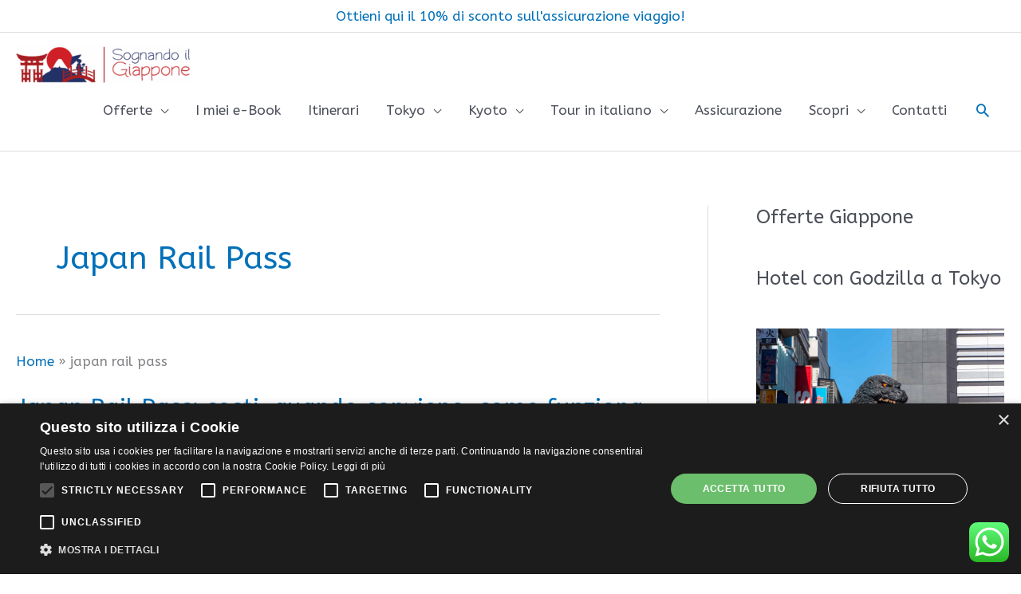

--- FILE ---
content_type: text/html; charset=UTF-8
request_url: https://www.sognandoilgiappone.com/tag/japan-rail-pass/
body_size: 31139
content:
<!DOCTYPE html>
<html lang="it-IT">
<head>
	
	<script type="text/javascript" charset="UTF-8" src="//cdn.cookie-script.com/s/52fdbb8ee2514c075025d28742cc76ca.js"></script>
	
	<script data-ad-client="ca-pub-1482068702356575" async src="https://pagead2.googlesyndication.com/pagead/js/adsbygoogle.js"></script>
	
	<!-- TradeDoubler site verification 3073627 -->
	
<script data-ad-client="ca-pub-1482068702356575" async src="https://pagead2.googlesyndication.com/pagead/js/adsbygoogle.js"></script>	
	
	</head>
<!-- Google Tag Manager -->
<script>(function(w,d,s,l,i){w[l]=w[l]||[];w[l].push({'gtm.start':
new Date().getTime(),event:'gtm.js'});var f=d.getElementsByTagName(s)[0],
j=d.createElement(s),dl=l!='dataLayer'?'&l='+l:'';j.async=true;j.src=
'https://www.googletagmanager.com/gtm.js?id='+i+dl;f.parentNode.insertBefore(j,f);
})(window,document,'script','dataLayer','GTM-T8NTFNN');</script>
<!-- End Google Tag Manager -->
	
	
	
	
	
	
<meta charset="UTF-8">
<meta name="viewport" content="width=device-width, initial-scale=1">
<link rel="profile" href="https://gmpg.org/xfn/11">

<meta name='robots' content='noindex, follow' />

	<!-- This site is optimized with the Yoast SEO plugin v26.8 - https://yoast.com/product/yoast-seo-wordpress/ -->
	<title>japan rail pass - Sognando il Giappone.com</title>
	<script type="application/ld+json" class="yoast-schema-graph">{"@context":"https://schema.org","@graph":[{"@type":"CollectionPage","@id":"https://www.sognandoilgiappone.com/tag/japan-rail-pass/","url":"https://www.sognandoilgiappone.com/tag/japan-rail-pass/","name":"japan rail pass - Sognando il Giappone.com","isPartOf":{"@id":"https://www.sognandoilgiappone.com/#website"},"primaryImageOfPage":{"@id":"https://www.sognandoilgiappone.com/tag/japan-rail-pass/#primaryimage"},"image":{"@id":"https://www.sognandoilgiappone.com/tag/japan-rail-pass/#primaryimage"},"thumbnailUrl":"https://www.sognandoilgiappone.com/wp-content/uploads/2022/04/japanrailpass-trenigiappone-scaled.jpeg","breadcrumb":{"@id":"https://www.sognandoilgiappone.com/tag/japan-rail-pass/#breadcrumb"},"inLanguage":"it-IT"},{"@type":"ImageObject","inLanguage":"it-IT","@id":"https://www.sognandoilgiappone.com/tag/japan-rail-pass/#primaryimage","url":"https://www.sognandoilgiappone.com/wp-content/uploads/2022/04/japanrailpass-trenigiappone-scaled.jpeg","contentUrl":"https://www.sognandoilgiappone.com/wp-content/uploads/2022/04/japanrailpass-trenigiappone-scaled.jpeg","width":2560,"height":1709},{"@type":"BreadcrumbList","@id":"https://www.sognandoilgiappone.com/tag/japan-rail-pass/#breadcrumb","itemListElement":[{"@type":"ListItem","position":1,"name":"Home","item":"https://www.sognandoilgiappone.com/"},{"@type":"ListItem","position":2,"name":"japan rail pass"}]},{"@type":"WebSite","@id":"https://www.sognandoilgiappone.com/#website","url":"https://www.sognandoilgiappone.com/","name":"Sognando il Giappone.com","description":"","publisher":{"@id":"https://www.sognandoilgiappone.com/#organization"},"potentialAction":[{"@type":"SearchAction","target":{"@type":"EntryPoint","urlTemplate":"https://www.sognandoilgiappone.com/?s={search_term_string}"},"query-input":{"@type":"PropertyValueSpecification","valueRequired":true,"valueName":"search_term_string"}}],"inLanguage":"it-IT"},{"@type":"Organization","@id":"https://www.sognandoilgiappone.com/#organization","name":"Sognando il Giappone.com","url":"https://www.sognandoilgiappone.com/","logo":{"@type":"ImageObject","inLanguage":"it-IT","@id":"https://www.sognandoilgiappone.com/#/schema/logo/image/","url":"https://www.sognandoilgiappone.com/wp-content/uploads/2017/07/cropped-cropped-cropped-logo-live-retina.png","contentUrl":"https://www.sognandoilgiappone.com/wp-content/uploads/2017/07/cropped-cropped-cropped-logo-live-retina.png","width":700,"height":149,"caption":"Sognando il Giappone.com"},"image":{"@id":"https://www.sognandoilgiappone.com/#/schema/logo/image/"}}]}</script>
	<!-- / Yoast SEO plugin. -->


<link rel='dns-prefetch' href='//fonts.googleapis.com' />
<link rel="alternate" type="application/rss+xml" title="Sognando il Giappone.com &raquo; Feed" href="https://www.sognandoilgiappone.com/feed/" />
<link rel="alternate" type="application/rss+xml" title="Sognando il Giappone.com &raquo; Feed dei commenti" href="https://www.sognandoilgiappone.com/comments/feed/" />
<link rel="alternate" type="application/rss+xml" title="Sognando il Giappone.com &raquo; japan rail pass Feed del tag" href="https://www.sognandoilgiappone.com/tag/japan-rail-pass/feed/" />
<link rel='stylesheet' id='astra-theme-css-group-css' href='https://www.sognandoilgiappone.com/wp-content/plugins/bwp-minify/min/?f=wp-content/themes/astra/assets/css/minified/style.min.css,wp-content/plugins/click-to-chat-for-whatsapp/new/inc/assets/css/main.css,wp-content/plugins/contact-form-7/includes/css/styles.css,wp-content/themes/astra/assets/css/minified/compatibility/contact-form-7-main.min.css,wp-content/plugins/magic-liquidizer-responsive-table/idcss/ml-responsive-table.css,wp-content/plugins/table-of-contents-plus/screen.min.css,wp-content/plugins/contextual-related-posts/css/rounded-thumbs.min.css,wp-content/plugins/ultimate-addons-for-gutenberg/assets/css/spectra-block-positioning.min.css,wp-content/uploads/uag-plugin/custom-style-blocks.css,wp-content/uploads/astra-addon/astra-addon-69729a79ce51c7-05440811.css' type='text/css' media='all' />
<style id='astra-theme-css-inline-css'>
.ast-no-sidebar .entry-content .alignfull {margin-left: calc( -50vw + 50%);margin-right: calc( -50vw + 50%);max-width: 100vw;width: 100vw;}.ast-no-sidebar .entry-content .alignwide {margin-left: calc(-41vw + 50%);margin-right: calc(-41vw + 50%);max-width: unset;width: unset;}.ast-no-sidebar .entry-content .alignfull .alignfull,.ast-no-sidebar .entry-content .alignfull .alignwide,.ast-no-sidebar .entry-content .alignwide .alignfull,.ast-no-sidebar .entry-content .alignwide .alignwide,.ast-no-sidebar .entry-content .wp-block-column .alignfull,.ast-no-sidebar .entry-content .wp-block-column .alignwide{width: 100%;margin-left: auto;margin-right: auto;}.wp-block-gallery,.blocks-gallery-grid {margin: 0;}.wp-block-separator {max-width: 100px;}.wp-block-separator.is-style-wide,.wp-block-separator.is-style-dots {max-width: none;}.entry-content .has-2-columns .wp-block-column:first-child {padding-right: 10px;}.entry-content .has-2-columns .wp-block-column:last-child {padding-left: 10px;}@media (max-width: 782px) {.entry-content .wp-block-columns .wp-block-column {flex-basis: 100%;}.entry-content .has-2-columns .wp-block-column:first-child {padding-right: 0;}.entry-content .has-2-columns .wp-block-column:last-child {padding-left: 0;}}body .entry-content .wp-block-latest-posts {margin-left: 0;}body .entry-content .wp-block-latest-posts li {list-style: none;}.ast-no-sidebar .ast-container .entry-content .wp-block-latest-posts {margin-left: 0;}.ast-header-break-point .entry-content .alignwide {margin-left: auto;margin-right: auto;}.entry-content .blocks-gallery-item img {margin-bottom: auto;}.wp-block-pullquote {border-top: 4px solid #555d66;border-bottom: 4px solid #555d66;color: #40464d;}:root{--ast-post-nav-space:0;--ast-container-default-xlg-padding:6.67em;--ast-container-default-lg-padding:5.67em;--ast-container-default-slg-padding:4.34em;--ast-container-default-md-padding:3.34em;--ast-container-default-sm-padding:6.67em;--ast-container-default-xs-padding:2.4em;--ast-container-default-xxs-padding:1.4em;--ast-code-block-background:#EEEEEE;--ast-comment-inputs-background:#FAFAFA;--ast-normal-container-width:1300px;--ast-narrow-container-width:750px;--ast-blog-title-font-weight:normal;--ast-blog-meta-weight:inherit;--ast-global-color-primary:var(--ast-global-color-5);--ast-global-color-secondary:var(--ast-global-color-4);--ast-global-color-alternate-background:var(--ast-global-color-7);--ast-global-color-subtle-background:var(--ast-global-color-6);--ast-bg-style-guide:var( --ast-global-color-secondary,--ast-global-color-5 );--ast-shadow-style-guide:0px 0px 4px 0 #00000057;--ast-global-dark-bg-style:#fff;--ast-global-dark-lfs:#fbfbfb;--ast-widget-bg-color:#fafafa;--ast-wc-container-head-bg-color:#fbfbfb;--ast-title-layout-bg:#eeeeee;--ast-search-border-color:#e7e7e7;--ast-lifter-hover-bg:#e6e6e6;--ast-gallery-block-color:#000;--srfm-color-input-label:var(--ast-global-color-2);}html{font-size:106.25%;}a,.page-title{color:var(--ast-global-color-0);}a:hover,a:focus{color:var(--ast-global-color-1);}body,button,input,select,textarea,.ast-button,.ast-custom-button{font-family:'ABeeZee',sans-serif;font-weight:400;font-size:17px;font-size:1rem;line-height:var(--ast-body-line-height,1.8em);text-decoration:initial;}blockquote{color:var(--ast-global-color-3);}p,.entry-content p{margin-bottom:1.5em;}.ast-site-identity .site-title a{color:var(--ast-global-color-2);}.site-title{font-size:35px;font-size:2.0588235294118rem;display:none;}header .custom-logo-link img{max-width:219px;width:219px;}.astra-logo-svg{width:219px;}.site-header .site-description{font-size:15px;font-size:0.88235294117647rem;display:block;}.entry-title{font-size:30px;font-size:1.7647058823529rem;}.archive .ast-article-post .ast-article-inner,.blog .ast-article-post .ast-article-inner,.archive .ast-article-post .ast-article-inner:hover,.blog .ast-article-post .ast-article-inner:hover{overflow:hidden;}h1,.entry-content :where(h1),.entry-content :where(h1) a{font-size:44px;font-size:2.5882352941176rem;line-height:1.4em;text-transform:lowercase;}h2,.entry-content :where(h2),.entry-content :where(h2) a{font-size:34px;font-size:2rem;line-height:1.3em;}h3,.entry-content :where(h3),.entry-content :where(h3) a{font-size:26px;font-size:1.5294117647059rem;line-height:1.3em;}h4,.entry-content :where(h4),.entry-content :where(h4) a{font-size:24px;font-size:1.4117647058824rem;line-height:1.2em;}h5,.entry-content :where(h5),.entry-content :where(h5) a{font-size:20px;font-size:1.1764705882353rem;line-height:1.2em;}h6,.entry-content :where(h6),.entry-content :where(h6) a{font-size:16px;font-size:0.94117647058824rem;line-height:1.25em;}::selection{background-color:var(--ast-global-color-0);color:#ffffff;}body,h1,h2,h3,h4,h5,h6,.entry-title a,.entry-content :where(h1,h2,h3,h4,h5,h6),.entry-content :where(h1,h2,h3,h4,h5,h6) a{color:var(--ast-global-color-3);}.tagcloud a:hover,.tagcloud a:focus,.tagcloud a.current-item{color:#ffffff;border-color:var(--ast-global-color-0);background-color:var(--ast-global-color-0);}input:focus,input[type="text"]:focus,input[type="email"]:focus,input[type="url"]:focus,input[type="password"]:focus,input[type="reset"]:focus,input[type="search"]:focus,textarea:focus{border-color:var(--ast-global-color-0);}input[type="radio"]:checked,input[type=reset],input[type="checkbox"]:checked,input[type="checkbox"]:hover:checked,input[type="checkbox"]:focus:checked,input[type=range]::-webkit-slider-thumb{border-color:var(--ast-global-color-0);background-color:var(--ast-global-color-0);box-shadow:none;}.site-footer a:hover + .post-count,.site-footer a:focus + .post-count{background:var(--ast-global-color-0);border-color:var(--ast-global-color-0);}.single .nav-links .nav-previous,.single .nav-links .nav-next{color:var(--ast-global-color-0);}.entry-meta,.entry-meta *{line-height:1.45;color:var(--ast-global-color-0);}.entry-meta a:not(.ast-button):hover,.entry-meta a:not(.ast-button):hover *,.entry-meta a:not(.ast-button):focus,.entry-meta a:not(.ast-button):focus *,.page-links > .page-link,.page-links .page-link:hover,.post-navigation a:hover{color:var(--ast-global-color-1);}#cat option,.secondary .calendar_wrap thead a,.secondary .calendar_wrap thead a:visited{color:var(--ast-global-color-0);}.secondary .calendar_wrap #today,.ast-progress-val span{background:var(--ast-global-color-0);}.secondary a:hover + .post-count,.secondary a:focus + .post-count{background:var(--ast-global-color-0);border-color:var(--ast-global-color-0);}.calendar_wrap #today > a{color:#ffffff;}.page-links .page-link,.single .post-navigation a{color:var(--ast-global-color-0);}.ast-search-menu-icon .search-form button.search-submit{padding:0 4px;}.ast-search-menu-icon form.search-form{padding-right:0;}.ast-header-search .ast-search-menu-icon.ast-dropdown-active .search-form,.ast-header-search .ast-search-menu-icon.ast-dropdown-active .search-field:focus{transition:all 0.2s;}.search-form input.search-field:focus{outline:none;}.widget-title,.widget .wp-block-heading{font-size:24px;font-size:1.4117647058824rem;color:var(--ast-global-color-3);}.single .ast-author-details .author-title{color:var(--ast-global-color-1);}#secondary,#secondary button,#secondary input,#secondary select,#secondary textarea{font-size:17px;font-size:1rem;}.ast-search-menu-icon.slide-search a:focus-visible:focus-visible,.astra-search-icon:focus-visible,#close:focus-visible,a:focus-visible,.ast-menu-toggle:focus-visible,.site .skip-link:focus-visible,.wp-block-loginout input:focus-visible,.wp-block-search.wp-block-search__button-inside .wp-block-search__inside-wrapper,.ast-header-navigation-arrow:focus-visible,.ast-orders-table__row .ast-orders-table__cell:focus-visible,a#ast-apply-coupon:focus-visible,#ast-apply-coupon:focus-visible,#close:focus-visible,.button.search-submit:focus-visible,#search_submit:focus,.normal-search:focus-visible,.ast-header-account-wrap:focus-visible,.astra-cart-drawer-close:focus,.ast-single-variation:focus,.ast-button:focus,.ast-builder-button-wrap:has(.ast-custom-button-link:focus),.ast-builder-button-wrap .ast-custom-button-link:focus{outline-style:dotted;outline-color:inherit;outline-width:thin;}input:focus,input[type="text"]:focus,input[type="email"]:focus,input[type="url"]:focus,input[type="password"]:focus,input[type="reset"]:focus,input[type="search"]:focus,input[type="number"]:focus,textarea:focus,.wp-block-search__input:focus,[data-section="section-header-mobile-trigger"] .ast-button-wrap .ast-mobile-menu-trigger-minimal:focus,.ast-mobile-popup-drawer.active .menu-toggle-close:focus,#ast-scroll-top:focus,#coupon_code:focus,#ast-coupon-code:focus{border-style:dotted;border-color:inherit;border-width:thin;}input{outline:none;}.main-header-menu .menu-link,.ast-header-custom-item a{color:var(--ast-global-color-3);}.main-header-menu .menu-item:hover > .menu-link,.main-header-menu .menu-item:hover > .ast-menu-toggle,.main-header-menu .ast-masthead-custom-menu-items a:hover,.main-header-menu .menu-item.focus > .menu-link,.main-header-menu .menu-item.focus > .ast-menu-toggle,.main-header-menu .current-menu-item > .menu-link,.main-header-menu .current-menu-ancestor > .menu-link,.main-header-menu .current-menu-item > .ast-menu-toggle,.main-header-menu .current-menu-ancestor > .ast-menu-toggle{color:var(--ast-global-color-0);}.header-main-layout-3 .ast-main-header-bar-alignment{margin-right:auto;}.header-main-layout-2 .site-header-section-left .ast-site-identity{text-align:left;}.site-logo-img img{ transition:all 0.2s linear;}body .ast-oembed-container *{position:absolute;top:0;width:100%;height:100%;left:0;}body .wp-block-embed-pocket-casts .ast-oembed-container *{position:unset;}.ast-header-break-point .ast-mobile-menu-buttons-minimal.menu-toggle{background:transparent;color:var(--ast-global-color-0);}.ast-header-break-point .ast-mobile-menu-buttons-outline.menu-toggle{background:transparent;border:1px solid var(--ast-global-color-0);color:var(--ast-global-color-0);}.ast-header-break-point .ast-mobile-menu-buttons-fill.menu-toggle{background:var(--ast-global-color-0);}.ast-single-post-featured-section + article {margin-top: 2em;}.site-content .ast-single-post-featured-section img {width: 100%;overflow: hidden;object-fit: cover;}.site > .ast-single-related-posts-container {margin-top: 0;}@media (min-width: 769px) {.ast-desktop .ast-container--narrow {max-width: var(--ast-narrow-container-width);margin: 0 auto;}}#secondary {margin: 4em 0 2.5em;word-break: break-word;line-height: 2;}#secondary li {margin-bottom: 0.25em;}#secondary li:last-child {margin-bottom: 0;}@media (max-width: 768px) {.js_active .ast-plain-container.ast-single-post #secondary {margin-top: 1.5em;}}.ast-separate-container.ast-two-container #secondary .widget {background-color: #fff;padding: 2em;margin-bottom: 2em;}@media (min-width: 993px) {.ast-left-sidebar #secondary {padding-right: 60px;}.ast-right-sidebar #secondary {padding-left: 60px;}}@media (max-width: 993px) {.ast-right-sidebar #secondary {padding-left: 30px;}.ast-left-sidebar #secondary {padding-right: 30px;}}.footer-adv .footer-adv-overlay{border-top-style:solid;border-top-color:#7a7a7a;}.wp-block-buttons.aligncenter{justify-content:center;}@media (max-width:782px){.entry-content .wp-block-columns .wp-block-column{margin-left:0px;}}.wp-block-image.aligncenter{margin-left:auto;margin-right:auto;}.wp-block-table.aligncenter{margin-left:auto;margin-right:auto;}.wp-block-buttons .wp-block-button.is-style-outline .wp-block-button__link.wp-element-button,.ast-outline-button,.wp-block-uagb-buttons-child .uagb-buttons-repeater.ast-outline-button{border-top-width:2px;border-right-width:2px;border-bottom-width:2px;border-left-width:2px;font-family:inherit;font-weight:inherit;line-height:1em;}.wp-block-button .wp-block-button__link.wp-element-button.is-style-outline:not(.has-background),.wp-block-button.is-style-outline>.wp-block-button__link.wp-element-button:not(.has-background),.ast-outline-button{background-color:transparent;}.entry-content[data-ast-blocks-layout] > figure{margin-bottom:1em;}@media (max-width:768px){.ast-left-sidebar #content > .ast-container{display:flex;flex-direction:column-reverse;width:100%;}.ast-separate-container .ast-article-post,.ast-separate-container .ast-article-single{padding:1.5em 2.14em;}.ast-author-box img.avatar{margin:20px 0 0 0;}}@media (max-width:768px){#secondary.secondary{padding-top:0;}.ast-separate-container.ast-right-sidebar #secondary{padding-left:1em;padding-right:1em;}.ast-separate-container.ast-two-container #secondary{padding-left:0;padding-right:0;}.ast-page-builder-template .entry-header #secondary,.ast-page-builder-template #secondary{margin-top:1.5em;}}@media (max-width:768px){.ast-right-sidebar #primary{padding-right:0;}.ast-page-builder-template.ast-left-sidebar #secondary,.ast-page-builder-template.ast-right-sidebar #secondary{padding-right:20px;padding-left:20px;}.ast-right-sidebar #secondary,.ast-left-sidebar #primary{padding-left:0;}.ast-left-sidebar #secondary{padding-right:0;}}@media (min-width:769px){.ast-separate-container.ast-right-sidebar #primary,.ast-separate-container.ast-left-sidebar #primary{border:0;}.search-no-results.ast-separate-container #primary{margin-bottom:4em;}}@media (min-width:769px){.ast-right-sidebar #primary{border-right:1px solid var(--ast-border-color);}.ast-left-sidebar #primary{border-left:1px solid var(--ast-border-color);}.ast-right-sidebar #secondary{border-left:1px solid var(--ast-border-color);margin-left:-1px;}.ast-left-sidebar #secondary{border-right:1px solid var(--ast-border-color);margin-right:-1px;}.ast-separate-container.ast-two-container.ast-right-sidebar #secondary{padding-left:30px;padding-right:0;}.ast-separate-container.ast-two-container.ast-left-sidebar #secondary{padding-right:30px;padding-left:0;}.ast-separate-container.ast-right-sidebar #secondary,.ast-separate-container.ast-left-sidebar #secondary{border:0;margin-left:auto;margin-right:auto;}.ast-separate-container.ast-two-container #secondary .widget:last-child{margin-bottom:0;}}.menu-toggle,button,.ast-button,.ast-custom-button,.button,input#submit,input[type="button"],input[type="submit"],input[type="reset"]{color:#ffffff;border-color:var(--ast-global-color-0);background-color:var(--ast-global-color-0);padding-top:10px;padding-right:40px;padding-bottom:10px;padding-left:40px;font-family:inherit;font-weight:inherit;}button:focus,.menu-toggle:hover,button:hover,.ast-button:hover,.ast-custom-button:hover .button:hover,.ast-custom-button:hover,input[type=reset]:hover,input[type=reset]:focus,input#submit:hover,input#submit:focus,input[type="button"]:hover,input[type="button"]:focus,input[type="submit"]:hover,input[type="submit"]:focus{color:#ffffff;background-color:var(--ast-global-color-1);border-color:var(--ast-global-color-1);}@media (max-width:768px){.ast-mobile-header-stack .main-header-bar .ast-search-menu-icon{display:inline-block;}.ast-header-break-point.ast-header-custom-item-outside .ast-mobile-header-stack .main-header-bar .ast-search-icon{margin:0;}.ast-comment-avatar-wrap img{max-width:2.5em;}.ast-comment-meta{padding:0 1.8888em 1.3333em;}.ast-separate-container .ast-comment-list li.depth-1{padding:1.5em 2.14em;}.ast-separate-container .comment-respond{padding:2em 2.14em;}}@media (min-width:544px){.ast-container{max-width:100%;}}@media (max-width:544px){.ast-separate-container .ast-article-post,.ast-separate-container .ast-article-single,.ast-separate-container .comments-title,.ast-separate-container .ast-archive-description{padding:1.5em 1em;}.ast-separate-container #content .ast-container{padding-left:0.54em;padding-right:0.54em;}.ast-separate-container .ast-comment-list .bypostauthor{padding:.5em;}.ast-search-menu-icon.ast-dropdown-active .search-field{width:170px;}.ast-separate-container #secondary{padding-top:0;}.ast-separate-container.ast-two-container #secondary .widget{margin-bottom:1.5em;padding-left:1em;padding-right:1em;}.site-branding img,.site-header .site-logo-img .custom-logo-link img{max-width:100%;}} #ast-mobile-header .ast-site-header-cart-li a{pointer-events:none;}.ast-no-sidebar.ast-separate-container .entry-content .alignfull {margin-left: -6.67em;margin-right: -6.67em;width: auto;}@media (max-width: 1200px) {.ast-no-sidebar.ast-separate-container .entry-content .alignfull {margin-left: -2.4em;margin-right: -2.4em;}}@media (max-width: 768px) {.ast-no-sidebar.ast-separate-container .entry-content .alignfull {margin-left: -2.14em;margin-right: -2.14em;}}@media (max-width: 544px) {.ast-no-sidebar.ast-separate-container .entry-content .alignfull {margin-left: -1em;margin-right: -1em;}}.ast-no-sidebar.ast-separate-container .entry-content .alignwide {margin-left: -20px;margin-right: -20px;}.ast-no-sidebar.ast-separate-container .entry-content .wp-block-column .alignfull,.ast-no-sidebar.ast-separate-container .entry-content .wp-block-column .alignwide {margin-left: auto;margin-right: auto;width: 100%;}@media (max-width:768px){.site-title{display:none;}.site-header .site-description{display:none;}h1,.entry-content :where(h1),.entry-content :where(h1) a{font-size:30px;}h2,.entry-content :where(h2),.entry-content :where(h2) a{font-size:25px;}h3,.entry-content :where(h3),.entry-content :where(h3) a{font-size:20px;}.astra-logo-svg{width:288px;}header .custom-logo-link img,.ast-header-break-point .site-logo-img .custom-mobile-logo-link img{max-width:288px;width:288px;}}@media (max-width:544px){.site-title{display:none;}.site-header .site-description{display:none;}h1,.entry-content :where(h1),.entry-content :where(h1) a{font-size:30px;}h2,.entry-content :where(h2),.entry-content :where(h2) a{font-size:25px;}h3,.entry-content :where(h3),.entry-content :where(h3) a{font-size:20px;}header .custom-logo-link img,.ast-header-break-point .site-branding img,.ast-header-break-point .custom-logo-link img{max-width:134px;width:134px;}.astra-logo-svg{width:134px;}.ast-header-break-point .site-logo-img .custom-mobile-logo-link img{max-width:134px;}}@media (max-width:768px){html{font-size:96.9%;}}@media (max-width:544px){html{font-size:96.9%;}}@media (min-width:769px){.ast-container{max-width:1340px;}}@font-face {font-family: "Astra";src: url(https://www.sognandoilgiappone.com/wp-content/themes/astra/assets/fonts/astra.woff) format("woff"),url(https://www.sognandoilgiappone.com/wp-content/themes/astra/assets/fonts/astra.ttf) format("truetype"),url(https://www.sognandoilgiappone.com/wp-content/themes/astra/assets/fonts/astra.svg#astra) format("svg");font-weight: normal;font-style: normal;font-display: fallback;}@media (max-width:921px) {.main-header-bar .main-header-bar-navigation{display:none;}}.ast-blog-layout-6-grid .ast-blog-featured-section:before { content: ""; }.cat-links.badge a,.tags-links.badge a {padding: 4px 8px;border-radius: 3px;font-weight: 400;}.cat-links.underline a,.tags-links.underline a{text-decoration: underline;}.ast-desktop .main-header-menu.submenu-with-border .sub-menu,.ast-desktop .main-header-menu.submenu-with-border .astra-full-megamenu-wrapper{border-color:#eaeaea;}.ast-desktop .main-header-menu.submenu-with-border .sub-menu{border-top-width:1px;border-right-width:1px;border-left-width:1px;border-bottom-width:1px;border-style:solid;}.ast-desktop .main-header-menu.submenu-with-border .sub-menu .sub-menu{top:-1px;}.ast-desktop .main-header-menu.submenu-with-border .sub-menu .menu-link,.ast-desktop .main-header-menu.submenu-with-border .children .menu-link{border-bottom-width:1px;border-style:solid;border-color:#eaeaea;}@media (min-width:769px){.main-header-menu .sub-menu .menu-item.ast-left-align-sub-menu:hover > .sub-menu,.main-header-menu .sub-menu .menu-item.ast-left-align-sub-menu.focus > .sub-menu{margin-left:-2px;}}.ast-small-footer{border-top-style:solid;border-top-width:1px;border-top-color:#7a7a7a;}.site .comments-area{padding-bottom:3em;}.ast-header-break-point.ast-header-custom-item-inside .main-header-bar .main-header-bar-navigation .ast-search-icon {display: none;}.ast-header-break-point.ast-header-custom-item-inside .main-header-bar .ast-search-menu-icon .search-form {padding: 0;display: block;overflow: hidden;}.ast-header-break-point .ast-header-custom-item .widget:last-child {margin-bottom: 1em;}.ast-header-custom-item .widget {margin: 0.5em;display: inline-block;vertical-align: middle;}.ast-header-custom-item .widget p {margin-bottom: 0;}.ast-header-custom-item .widget li {width: auto;}.ast-header-custom-item-inside .button-custom-menu-item .menu-link {display: none;}.ast-header-custom-item-inside.ast-header-break-point .button-custom-menu-item .ast-custom-button-link {display: none;}.ast-header-custom-item-inside.ast-header-break-point .button-custom-menu-item .menu-link {display: block;}.ast-header-break-point.ast-header-custom-item-outside .main-header-bar .ast-search-icon {margin-right: 1em;}.ast-header-break-point.ast-header-custom-item-inside .main-header-bar .ast-search-menu-icon .search-field,.ast-header-break-point.ast-header-custom-item-inside .main-header-bar .ast-search-menu-icon.ast-inline-search .search-field {width: 100%;padding-right: 5.5em;}.ast-header-break-point.ast-header-custom-item-inside .main-header-bar .ast-search-menu-icon .search-submit {display: block;position: absolute;height: 100%;top: 0;right: 0;padding: 0 1em;border-radius: 0;}.ast-header-break-point .ast-header-custom-item .ast-masthead-custom-menu-items {padding-left: 20px;padding-right: 20px;margin-bottom: 1em;margin-top: 1em;}.ast-header-custom-item-inside.ast-header-break-point .button-custom-menu-item {padding-left: 0;padding-right: 0;margin-top: 0;margin-bottom: 0;}.astra-icon-down_arrow::after {content: "\e900";font-family: Astra;}.astra-icon-close::after {content: "\e5cd";font-family: Astra;}.astra-icon-drag_handle::after {content: "\e25d";font-family: Astra;}.astra-icon-format_align_justify::after {content: "\e235";font-family: Astra;}.astra-icon-menu::after {content: "\e5d2";font-family: Astra;}.astra-icon-reorder::after {content: "\e8fe";font-family: Astra;}.astra-icon-search::after {content: "\e8b6";font-family: Astra;}.astra-icon-zoom_in::after {content: "\e56b";font-family: Astra;}.astra-icon-check-circle::after {content: "\e901";font-family: Astra;}.astra-icon-shopping-cart::after {content: "\f07a";font-family: Astra;}.astra-icon-shopping-bag::after {content: "\f290";font-family: Astra;}.astra-icon-shopping-basket::after {content: "\f291";font-family: Astra;}.astra-icon-circle-o::after {content: "\e903";font-family: Astra;}.astra-icon-certificate::after {content: "\e902";font-family: Astra;}blockquote {padding: 1.2em;}:root .has-ast-global-color-0-color{color:var(--ast-global-color-0);}:root .has-ast-global-color-0-background-color{background-color:var(--ast-global-color-0);}:root .wp-block-button .has-ast-global-color-0-color{color:var(--ast-global-color-0);}:root .wp-block-button .has-ast-global-color-0-background-color{background-color:var(--ast-global-color-0);}:root .has-ast-global-color-1-color{color:var(--ast-global-color-1);}:root .has-ast-global-color-1-background-color{background-color:var(--ast-global-color-1);}:root .wp-block-button .has-ast-global-color-1-color{color:var(--ast-global-color-1);}:root .wp-block-button .has-ast-global-color-1-background-color{background-color:var(--ast-global-color-1);}:root .has-ast-global-color-2-color{color:var(--ast-global-color-2);}:root .has-ast-global-color-2-background-color{background-color:var(--ast-global-color-2);}:root .wp-block-button .has-ast-global-color-2-color{color:var(--ast-global-color-2);}:root .wp-block-button .has-ast-global-color-2-background-color{background-color:var(--ast-global-color-2);}:root .has-ast-global-color-3-color{color:var(--ast-global-color-3);}:root .has-ast-global-color-3-background-color{background-color:var(--ast-global-color-3);}:root .wp-block-button .has-ast-global-color-3-color{color:var(--ast-global-color-3);}:root .wp-block-button .has-ast-global-color-3-background-color{background-color:var(--ast-global-color-3);}:root .has-ast-global-color-4-color{color:var(--ast-global-color-4);}:root .has-ast-global-color-4-background-color{background-color:var(--ast-global-color-4);}:root .wp-block-button .has-ast-global-color-4-color{color:var(--ast-global-color-4);}:root .wp-block-button .has-ast-global-color-4-background-color{background-color:var(--ast-global-color-4);}:root .has-ast-global-color-5-color{color:var(--ast-global-color-5);}:root .has-ast-global-color-5-background-color{background-color:var(--ast-global-color-5);}:root .wp-block-button .has-ast-global-color-5-color{color:var(--ast-global-color-5);}:root .wp-block-button .has-ast-global-color-5-background-color{background-color:var(--ast-global-color-5);}:root .has-ast-global-color-6-color{color:var(--ast-global-color-6);}:root .has-ast-global-color-6-background-color{background-color:var(--ast-global-color-6);}:root .wp-block-button .has-ast-global-color-6-color{color:var(--ast-global-color-6);}:root .wp-block-button .has-ast-global-color-6-background-color{background-color:var(--ast-global-color-6);}:root .has-ast-global-color-7-color{color:var(--ast-global-color-7);}:root .has-ast-global-color-7-background-color{background-color:var(--ast-global-color-7);}:root .wp-block-button .has-ast-global-color-7-color{color:var(--ast-global-color-7);}:root .wp-block-button .has-ast-global-color-7-background-color{background-color:var(--ast-global-color-7);}:root .has-ast-global-color-8-color{color:var(--ast-global-color-8);}:root .has-ast-global-color-8-background-color{background-color:var(--ast-global-color-8);}:root .wp-block-button .has-ast-global-color-8-color{color:var(--ast-global-color-8);}:root .wp-block-button .has-ast-global-color-8-background-color{background-color:var(--ast-global-color-8);}:root{--ast-global-color-0:#0170B9;--ast-global-color-1:#3a3a3a;--ast-global-color-2:#3a3a3a;--ast-global-color-3:#4B4F58;--ast-global-color-4:#F5F5F5;--ast-global-color-5:#FFFFFF;--ast-global-color-6:#E5E5E5;--ast-global-color-7:#424242;--ast-global-color-8:#000000;}:root {--ast-border-color : #dddddd;}.ast-archive-entry-banner {-js-display: flex;display: flex;flex-direction: column;justify-content: center;text-align: center;position: relative;background: var(--ast-title-layout-bg);}.ast-archive-entry-banner[data-banner-width-type="custom"] {margin: 0 auto;width: 100%;}.ast-archive-entry-banner[data-banner-layout="layout-1"] {background: inherit;padding: 20px 0;text-align: left;}body.archive .ast-archive-description{max-width:1300px;width:100%;text-align:left;padding-top:3em;padding-right:3em;padding-bottom:3em;padding-left:3em;}body.archive .ast-archive-description .ast-archive-title,body.archive .ast-archive-description .ast-archive-title *{font-size:40px;font-size:2.3529411764706rem;text-transform:capitalize;}body.archive .ast-archive-description > *:not(:last-child){margin-bottom:10px;}@media (max-width:768px){body.archive .ast-archive-description{text-align:left;}}@media (max-width:544px){body.archive .ast-archive-description{text-align:left;}}.ast-breadcrumbs .trail-browse,.ast-breadcrumbs .trail-items,.ast-breadcrumbs .trail-items li{display:inline-block;margin:0;padding:0;border:none;background:inherit;text-indent:0;text-decoration:none;}.ast-breadcrumbs .trail-browse{font-size:inherit;font-style:inherit;font-weight:inherit;color:inherit;}.ast-breadcrumbs .trail-items{list-style:none;}.trail-items li::after{padding:0 0.3em;content:"\00bb";}.trail-items li:last-of-type::after{display:none;}h1,h2,h3,h4,h5,h6,.entry-content :where(h1,h2,h3,h4,h5,h6){color:var(--ast-global-color-2);}.ast-header-break-point .main-header-bar{border-bottom-width:1px;}@media (min-width:769px){.main-header-bar{border-bottom-width:1px;}}@media (min-width:769px){#primary{width:70%;}#secondary{width:30%;}}.ast-flex{-webkit-align-content:center;-ms-flex-line-pack:center;align-content:center;-webkit-box-align:center;-webkit-align-items:center;-moz-box-align:center;-ms-flex-align:center;align-items:center;}.main-header-bar{padding:1em 0;}.ast-site-identity{padding:0;}.header-main-layout-1 .ast-flex.main-header-container,.header-main-layout-3 .ast-flex.main-header-container{-webkit-align-content:center;-ms-flex-line-pack:center;align-content:center;-webkit-box-align:center;-webkit-align-items:center;-moz-box-align:center;-ms-flex-align:center;align-items:center;}.header-main-layout-1 .ast-flex.main-header-container,.header-main-layout-3 .ast-flex.main-header-container{-webkit-align-content:center;-ms-flex-line-pack:center;align-content:center;-webkit-box-align:center;-webkit-align-items:center;-moz-box-align:center;-ms-flex-align:center;align-items:center;}.main-header-menu .sub-menu .menu-item.menu-item-has-children > .menu-link:after{position:absolute;right:1em;top:50%;transform:translate(0,-50%) rotate(270deg);}.ast-header-break-point .main-header-bar .main-header-bar-navigation .page_item_has_children > .ast-menu-toggle::before,.ast-header-break-point .main-header-bar .main-header-bar-navigation .menu-item-has-children > .ast-menu-toggle::before,.ast-mobile-popup-drawer .main-header-bar-navigation .menu-item-has-children>.ast-menu-toggle::before,.ast-header-break-point .ast-mobile-header-wrap .main-header-bar-navigation .menu-item-has-children > .ast-menu-toggle::before{font-weight:bold;content:"\e900";font-family:Astra;text-decoration:inherit;display:inline-block;}.ast-header-break-point .main-navigation ul.sub-menu .menu-item .menu-link:before{content:"\e900";font-family:Astra;font-size:.65em;text-decoration:inherit;display:inline-block;transform:translate(0,-2px) rotateZ(270deg);margin-right:5px;}.widget_search .search-form:after{font-family:Astra;font-size:1.2em;font-weight:normal;content:"\e8b6";position:absolute;top:50%;right:15px;transform:translate(0,-50%);}.astra-search-icon::before{content:"\e8b6";font-family:Astra;font-style:normal;font-weight:normal;text-decoration:inherit;text-align:center;-webkit-font-smoothing:antialiased;-moz-osx-font-smoothing:grayscale;z-index:3;}.main-header-bar .main-header-bar-navigation .page_item_has_children > a:after,.main-header-bar .main-header-bar-navigation .menu-item-has-children > a:after,.menu-item-has-children .ast-header-navigation-arrow:after{content:"\e900";display:inline-block;font-family:Astra;font-size:.6rem;font-weight:bold;text-rendering:auto;-webkit-font-smoothing:antialiased;-moz-osx-font-smoothing:grayscale;margin-left:10px;line-height:normal;}.menu-item-has-children .sub-menu .ast-header-navigation-arrow:after{margin-left:0;}.ast-mobile-popup-drawer .main-header-bar-navigation .ast-submenu-expanded>.ast-menu-toggle::before{transform:rotateX(180deg);}.ast-header-break-point .main-header-bar-navigation .menu-item-has-children > .menu-link:after{display:none;}@media (min-width:769px){.ast-builder-menu .main-navigation > ul > li:last-child a{margin-right:0;}}.ast-separate-container .ast-article-inner{background-color:#ffffff;}.ast-separate-container .ast-article-single:not(.ast-related-post),.ast-separate-container .error-404,.ast-separate-container .no-results,.single.ast-separate-container.ast-author-meta,.ast-separate-container .related-posts-title-wrapper,.ast-separate-container .comments-count-wrapper,.ast-box-layout.ast-plain-container .site-content,.ast-padded-layout.ast-plain-container .site-content,.ast-separate-container .ast-archive-description,.ast-separate-container .comments-area .comment-respond,.ast-separate-container .comments-area .ast-comment-list li,.ast-separate-container .comments-area .comments-title{background-color:#ffffff;}.ast-separate-container.ast-two-container #secondary .widget{background-color:#ffffff;}#ast-scroll-top {display: none;position: fixed;text-align: center;cursor: pointer;z-index: 99;width: 2.1em;height: 2.1em;line-height: 2.1;color: #ffffff;border-radius: 2px;content: "";outline: inherit;}@media (min-width: 769px) {#ast-scroll-top {content: "769";}}#ast-scroll-top .ast-icon.icon-arrow svg {margin-left: 0px;vertical-align: middle;transform: translate(0,-20%) rotate(180deg);width: 1.6em;}.ast-scroll-to-top-right {right: 30px;bottom: 30px;}.ast-scroll-to-top-left {left: 30px;bottom: 30px;}#ast-scroll-top{background-color:var(--ast-global-color-0);font-size:15px;}.ast-scroll-top-icon::before{content:"\e900";font-family:Astra;text-decoration:inherit;}.ast-scroll-top-icon{transform:rotate(180deg);}@media (max-width:768px){#ast-scroll-top .ast-icon.icon-arrow svg{width:1em;}}.comment-reply-title{font-size:28px;font-size:1.6470588235294rem;}.ast-comment-meta{line-height:1.666666667;color:var(--ast-global-color-0);font-size:14px;font-size:0.82352941176471rem;}.ast-comment-list #cancel-comment-reply-link{font-size:17px;font-size:1rem;}.comments-count-wrapper {padding: 2em 0;}.comments-count-wrapper .comments-title {font-weight: normal;word-wrap: break-word;}.ast-comment-list {margin: 0;word-wrap: break-word;padding-bottom: 0.5em;list-style: none;}.site-content article .comments-area {border-top: 1px solid var(--ast-single-post-border,var(--ast-border-color));}.ast-comment-list li {list-style: none;}.ast-comment-list li.depth-1 .ast-comment,.ast-comment-list li.depth-2 .ast-comment {border-bottom: 1px solid #eeeeee;}.ast-comment-list .comment-respond {padding: 1em 0;border-bottom: 1px solid #dddddd;}.ast-comment-list .comment-respond .comment-reply-title {margin-top: 0;padding-top: 0;}.ast-comment-list .comment-respond p {margin-bottom: .5em;}.ast-comment-list .ast-comment-edit-reply-wrap {-js-display: flex;display: flex;justify-content: flex-end;}.ast-comment-list .ast-edit-link {flex: 1;}.ast-comment-list .comment-awaiting-moderation {margin-bottom: 0;}.ast-comment {padding: 1em 0 ;}.ast-comment-avatar-wrap img {border-radius: 50%;}.ast-comment-content {clear: both;}.ast-comment-cite-wrap {text-align: left;}.ast-comment-cite-wrap cite {font-style: normal;}.comment-reply-title {padding-top: 1em;font-weight: normal;line-height: 1.65;}.ast-comment-meta {margin-bottom: 0.5em;}.comments-area {border-top: 1px solid #eeeeee;margin-top: 2em;}.comments-area .comment-form-comment {width: 100%;border: none;margin: 0;padding: 0;}.comments-area .comment-notes,.comments-area .comment-textarea,.comments-area .form-allowed-tags {margin-bottom: 1.5em;}.comments-area .form-submit {margin-bottom: 0;}.comments-area textarea#comment,.comments-area .ast-comment-formwrap input[type="text"] {width: 100%;border-radius: 0;vertical-align: middle;margin-bottom: 10px;}.comments-area .no-comments {margin-top: 0.5em;margin-bottom: 0.5em;}.comments-area p.logged-in-as {margin-bottom: 1em;}.ast-separate-container .comments-count-wrapper {background-color: #fff;padding: 2em 6.67em 0;}@media (max-width: 1200px) {.ast-separate-container .comments-count-wrapper {padding: 2em 3.34em;}}.ast-separate-container .comments-area {border-top: 0;}.ast-separate-container .ast-comment-list {padding-bottom: 0;}.ast-separate-container .ast-comment-list li {background-color: #fff;}.ast-separate-container .ast-comment-list li.depth-1 .children li {padding-bottom: 0;padding-top: 0;margin-bottom: 0;}.ast-separate-container .ast-comment-list li.depth-1 .ast-comment,.ast-separate-container .ast-comment-list li.depth-2 .ast-comment {border-bottom: 0;}.ast-separate-container .ast-comment-list .comment-respond {padding-top: 0;padding-bottom: 1em;background-color: transparent;}.ast-separate-container .ast-comment-list .pingback p {margin-bottom: 0;}.ast-separate-container .ast-comment-list .bypostauthor {padding: 2em;margin-bottom: 1em;}.ast-separate-container .ast-comment-list .bypostauthor li {background: transparent;margin-bottom: 0;padding: 0 0 0 2em;}.ast-separate-container .comment-reply-title {padding-top: 0;}.comment-content a {word-wrap: break-word;}.comment-form-legend {margin-bottom: unset;padding: 0 0.5em;}.ast-separate-container .ast-comment-list li.depth-1 {padding: 4em 6.67em;margin-bottom: 2em;}@media (max-width: 1200px) {.ast-separate-container .ast-comment-list li.depth-1 {padding: 3em 3.34em;}}.ast-separate-container .comment-respond {background-color: #fff;padding: 4em 6.67em;border-bottom: 0;}@media (max-width: 1200px) {.ast-separate-container .comment-respond {padding: 3em 2.34em;}}.ast-comment-list .children {margin-left: 2em;}@media (max-width: 992px) {.ast-comment-list .children {margin-left: 1em;}}.ast-comment-list #cancel-comment-reply-link {white-space: nowrap;font-size: 15px;font-size: 1rem;margin-left: 1em;}.ast-comment-avatar-wrap {float: left;clear: right;margin-right: 1.33333em;}.ast-comment-meta-wrap {float: left;clear: right;padding: 0 0 1.33333em;}.ast-comment-time .timendate,.ast-comment-time .reply {margin-right: 0.5em;}.comments-area #wp-comment-cookies-consent {margin-right: 10px;}.ast-page-builder-template .comments-area {padding-left: 20px;padding-right: 20px;margin-top: 0;margin-bottom: 2em;}.ast-separate-container .ast-comment-list .bypostauthor .bypostauthor {background: transparent;margin-bottom: 0;padding-right: 0;padding-bottom: 0;padding-top: 0;}@media (min-width:769px){.ast-separate-container .ast-comment-list li .comment-respond{padding-left:2.66666em;padding-right:2.66666em;}}@media (max-width:544px){.ast-separate-container .comments-count-wrapper{padding:1.5em 1em;}.ast-separate-container .ast-comment-list li.depth-1{padding:1.5em 1em;margin-bottom:1.5em;}.ast-separate-container .ast-comment-list .bypostauthor{padding:.5em;}.ast-separate-container .comment-respond{padding:1.5em 1em;}.ast-separate-container .ast-comment-list .bypostauthor li{padding:0 0 0 .5em;}.ast-comment-list .children{margin-left:0.66666em;}}@media (max-width:768px){.ast-comment-avatar-wrap img{max-width:2.5em;}.comments-area{margin-top:1.5em;}.ast-separate-container .comments-count-wrapper{padding:2em 2.14em;}.ast-separate-container .ast-comment-list li.depth-1{padding:1.5em 2.14em;}.ast-separate-container .comment-respond{padding:2em 2.14em;}}@media (max-width:768px){.ast-comment-avatar-wrap{margin-right:0.5em;}}
/*# sourceURL=astra-theme-css-inline-css */
</style>
<style id='crp-style-rounded-thumbs-inline-css'>

			.crp_related.crp-rounded-thumbs a {
				width: 150px;
                height: 150px;
				text-decoration: none;
			}
			.crp_related.crp-rounded-thumbs img {
				max-width: 150px;
				margin: auto;
			}
			.crp_related.crp-rounded-thumbs .crp_title {
				width: 100%;
			}
			
/*# sourceURL=crp-style-rounded-thumbs-inline-css */
</style>
<style id='astra-addon-css-inline-css'>
#content:before{content:"768";position:absolute;overflow:hidden;opacity:0;visibility:hidden;}.blog-layout-2{position:relative;}.single .ast-author-details .author-title{color:var(--ast-global-color-0);}@media (max-width:768px){.single.ast-separate-container .ast-author-meta{padding:1.5em 2.14em;}.single .ast-author-meta .post-author-avatar{margin-bottom:1em;}.ast-separate-container .ast-grid-2 .ast-article-post,.ast-separate-container .ast-grid-3 .ast-article-post,.ast-separate-container .ast-grid-4 .ast-article-post{width:100%;}.ast-separate-container .ast-grid-md-1 .ast-article-post{width:100%;}.ast-separate-container .ast-grid-md-2 .ast-article-post.ast-separate-posts,.ast-separate-container .ast-grid-md-3 .ast-article-post.ast-separate-posts,.ast-separate-container .ast-grid-md-4 .ast-article-post.ast-separate-posts{padding:0 .75em 0;}.blog-layout-1 .post-content,.blog-layout-1 .ast-blog-featured-section{float:none;}.ast-separate-container .ast-article-post.remove-featured-img-padding.has-post-thumbnail .blog-layout-1 .post-content .ast-blog-featured-section:first-child .square .posted-on{margin-top:0;}.ast-separate-container .ast-article-post.remove-featured-img-padding.has-post-thumbnail .blog-layout-1 .post-content .ast-blog-featured-section:first-child .circle .posted-on{margin-top:1em;}.ast-separate-container .ast-article-post.remove-featured-img-padding .blog-layout-1 .post-content .ast-blog-featured-section:first-child .post-thumb-img-content{margin-top:-1.5em;}.ast-separate-container .ast-article-post.remove-featured-img-padding .blog-layout-1 .post-thumb-img-content{margin-left:-2.14em;margin-right:-2.14em;}.ast-separate-container .ast-article-single.remove-featured-img-padding .single-layout-1 .entry-header .post-thumb-img-content:first-child{margin-top:-1.5em;}.ast-separate-container .ast-article-single.remove-featured-img-padding .single-layout-1 .post-thumb-img-content{margin-left:-2.14em;margin-right:-2.14em;}.ast-separate-container.ast-blog-grid-2 .ast-article-post.remove-featured-img-padding.has-post-thumbnail .blog-layout-1 .post-content .ast-blog-featured-section .square .posted-on,.ast-separate-container.ast-blog-grid-3 .ast-article-post.remove-featured-img-padding.has-post-thumbnail .blog-layout-1 .post-content .ast-blog-featured-section .square .posted-on,.ast-separate-container.ast-blog-grid-4 .ast-article-post.remove-featured-img-padding.has-post-thumbnail .blog-layout-1 .post-content .ast-blog-featured-section .square .posted-on{margin-left:-1.5em;margin-right:-1.5em;}.ast-separate-container.ast-blog-grid-2 .ast-article-post.remove-featured-img-padding.has-post-thumbnail .blog-layout-1 .post-content .ast-blog-featured-section .circle .posted-on,.ast-separate-container.ast-blog-grid-3 .ast-article-post.remove-featured-img-padding.has-post-thumbnail .blog-layout-1 .post-content .ast-blog-featured-section .circle .posted-on,.ast-separate-container.ast-blog-grid-4 .ast-article-post.remove-featured-img-padding.has-post-thumbnail .blog-layout-1 .post-content .ast-blog-featured-section .circle .posted-on{margin-left:-0.5em;margin-right:-0.5em;}.ast-separate-container.ast-blog-grid-2 .ast-article-post.remove-featured-img-padding.has-post-thumbnail .blog-layout-1 .post-content .ast-blog-featured-section:first-child .square .posted-on,.ast-separate-container.ast-blog-grid-3 .ast-article-post.remove-featured-img-padding.has-post-thumbnail .blog-layout-1 .post-content .ast-blog-featured-section:first-child .square .posted-on,.ast-separate-container.ast-blog-grid-4 .ast-article-post.remove-featured-img-padding.has-post-thumbnail .blog-layout-1 .post-content .ast-blog-featured-section:first-child .square .posted-on{margin-top:0;}.ast-separate-container.ast-blog-grid-2 .ast-article-post.remove-featured-img-padding.has-post-thumbnail .blog-layout-1 .post-content .ast-blog-featured-section:first-child .circle .posted-on,.ast-separate-container.ast-blog-grid-3 .ast-article-post.remove-featured-img-padding.has-post-thumbnail .blog-layout-1 .post-content .ast-blog-featured-section:first-child .circle .posted-on,.ast-separate-container.ast-blog-grid-4 .ast-article-post.remove-featured-img-padding.has-post-thumbnail .blog-layout-1 .post-content .ast-blog-featured-section:first-child .circle .posted-on{margin-top:1em;}.ast-separate-container.ast-blog-grid-2 .ast-article-post.remove-featured-img-padding .blog-layout-1 .post-content .ast-blog-featured-section:first-child .post-thumb-img-content,.ast-separate-container.ast-blog-grid-3 .ast-article-post.remove-featured-img-padding .blog-layout-1 .post-content .ast-blog-featured-section:first-child .post-thumb-img-content,.ast-separate-container.ast-blog-grid-4 .ast-article-post.remove-featured-img-padding .blog-layout-1 .post-content .ast-blog-featured-section:first-child .post-thumb-img-content{margin-top:-1.5em;}.ast-separate-container.ast-blog-grid-2 .ast-article-post.remove-featured-img-padding .blog-layout-1 .post-thumb-img-content,.ast-separate-container.ast-blog-grid-3 .ast-article-post.remove-featured-img-padding .blog-layout-1 .post-thumb-img-content,.ast-separate-container.ast-blog-grid-4 .ast-article-post.remove-featured-img-padding .blog-layout-1 .post-thumb-img-content{margin-left:-1.5em;margin-right:-1.5em;}.blog-layout-2{display:flex;flex-direction:column-reverse;}.ast-separate-container .blog-layout-3,.ast-separate-container .blog-layout-1{display:block;}.ast-plain-container .ast-grid-2 .ast-article-post,.ast-plain-container .ast-grid-3 .ast-article-post,.ast-plain-container .ast-grid-4 .ast-article-post,.ast-page-builder-template .ast-grid-2 .ast-article-post,.ast-page-builder-template .ast-grid-3 .ast-article-post,.ast-page-builder-template .ast-grid-4 .ast-article-post{width:100%;}.ast-separate-container .ast-blog-layout-4-grid .ast-article-post{display:flex;}}@media (max-width:768px){.ast-separate-container .ast-article-post.remove-featured-img-padding.has-post-thumbnail .blog-layout-1 .post-content .ast-blog-featured-section .square .posted-on{margin-top:0;margin-left:-2.14em;}.ast-separate-container .ast-article-post.remove-featured-img-padding.has-post-thumbnail .blog-layout-1 .post-content .ast-blog-featured-section .circle .posted-on{margin-top:0;margin-left:-1.14em;}}@media (min-width:769px){.ast-separate-container.ast-blog-grid-2 .ast-archive-description,.ast-separate-container.ast-blog-grid-3 .ast-archive-description,.ast-separate-container.ast-blog-grid-4 .ast-archive-description{margin-bottom:1.33333em;}.blog-layout-2.ast-no-thumb .post-content,.blog-layout-3.ast-no-thumb .post-content{width:calc(100% - 5.714285714em);}.blog-layout-2.ast-no-thumb.ast-no-date-box .post-content,.blog-layout-3.ast-no-thumb.ast-no-date-box .post-content{width:100%;}.ast-separate-container .ast-grid-2 .ast-article-post.ast-separate-posts,.ast-separate-container .ast-grid-3 .ast-article-post.ast-separate-posts,.ast-separate-container .ast-grid-4 .ast-article-post.ast-separate-posts{border-bottom:0;}.ast-separate-container .ast-grid-2 > .site-main > .ast-row:before,.ast-separate-container .ast-grid-2 > .site-main > .ast-row:after,.ast-separate-container .ast-grid-3 > .site-main > .ast-row:before,.ast-separate-container .ast-grid-3 > .site-main > .ast-row:after,.ast-separate-container .ast-grid-4 > .site-main > .ast-row:before,.ast-separate-container .ast-grid-4 > .site-main > .ast-row:after{flex-basis:0;width:0;}.ast-separate-container .ast-grid-2 .ast-article-post,.ast-separate-container .ast-grid-3 .ast-article-post,.ast-separate-container .ast-grid-4 .ast-article-post{display:flex;padding:0;}.ast-plain-container .ast-grid-2 > .site-main > .ast-row,.ast-plain-container .ast-grid-3 > .site-main > .ast-row,.ast-plain-container .ast-grid-4 > .site-main > .ast-row,.ast-page-builder-template .ast-grid-2 > .site-main > .ast-row,.ast-page-builder-template .ast-grid-3 > .site-main > .ast-row,.ast-page-builder-template .ast-grid-4 > .site-main > .ast-row{margin-left:-1em;margin-right:-1em;display:flex;flex-flow:row wrap;align-items:stretch;}.ast-plain-container .ast-grid-2 > .site-main > .ast-row:before,.ast-plain-container .ast-grid-2 > .site-main > .ast-row:after,.ast-plain-container .ast-grid-3 > .site-main > .ast-row:before,.ast-plain-container .ast-grid-3 > .site-main > .ast-row:after,.ast-plain-container .ast-grid-4 > .site-main > .ast-row:before,.ast-plain-container .ast-grid-4 > .site-main > .ast-row:after,.ast-page-builder-template .ast-grid-2 > .site-main > .ast-row:before,.ast-page-builder-template .ast-grid-2 > .site-main > .ast-row:after,.ast-page-builder-template .ast-grid-3 > .site-main > .ast-row:before,.ast-page-builder-template .ast-grid-3 > .site-main > .ast-row:after,.ast-page-builder-template .ast-grid-4 > .site-main > .ast-row:before,.ast-page-builder-template .ast-grid-4 > .site-main > .ast-row:after{flex-basis:0;width:0;}.ast-plain-container .ast-grid-2 .ast-article-post,.ast-plain-container .ast-grid-3 .ast-article-post,.ast-plain-container .ast-grid-4 .ast-article-post,.ast-page-builder-template .ast-grid-2 .ast-article-post,.ast-page-builder-template .ast-grid-3 .ast-article-post,.ast-page-builder-template .ast-grid-4 .ast-article-post{display:flex;}.ast-plain-container .ast-grid-2 .ast-article-post:last-child,.ast-plain-container .ast-grid-3 .ast-article-post:last-child,.ast-plain-container .ast-grid-4 .ast-article-post:last-child,.ast-page-builder-template .ast-grid-2 .ast-article-post:last-child,.ast-page-builder-template .ast-grid-3 .ast-article-post:last-child,.ast-page-builder-template .ast-grid-4 .ast-article-post:last-child{margin-bottom:1.5em;}.ast-separate-container .ast-grid-2 > .site-main > .ast-row,.ast-separate-container .ast-grid-3 > .site-main > .ast-row,.ast-separate-container .ast-grid-4 > .site-main > .ast-row{margin-left:0;margin-right:0;display:flex;flex-flow:row wrap;align-items:stretch;}.single .ast-author-meta .ast-author-details{display:flex;}}@media (min-width:769px){.single .post-author-avatar,.single .post-author-bio{float:left;clear:right;}.single .ast-author-meta .post-author-avatar{margin-right:1.33333em;}.single .ast-author-meta .about-author-title-wrapper,.single .ast-author-meta .post-author-bio{text-align:left;}.blog-layout-2 .post-content{padding-right:2em;}.blog-layout-2.ast-no-date-box.ast-no-thumb .post-content{padding-right:0;}.blog-layout-3 .post-content{padding-left:2em;}.blog-layout-3.ast-no-date-box.ast-no-thumb .post-content{padding-left:0;}.ast-separate-container .ast-grid-2 .ast-article-post.ast-separate-posts:nth-child(2n+0),.ast-separate-container .ast-grid-2 .ast-article-post.ast-separate-posts:nth-child(2n+1),.ast-separate-container .ast-grid-3 .ast-article-post.ast-separate-posts:nth-child(2n+0),.ast-separate-container .ast-grid-3 .ast-article-post.ast-separate-posts:nth-child(2n+1),.ast-separate-container .ast-grid-4 .ast-article-post.ast-separate-posts:nth-child(2n+0),.ast-separate-container .ast-grid-4 .ast-article-post.ast-separate-posts:nth-child(2n+1){padding:0 1em 0;}}@media (max-width:544px){.ast-separate-container .ast-grid-sm-1 .ast-article-post{width:100%;}.ast-separate-container .ast-grid-sm-2 .ast-article-post.ast-separate-posts,.ast-separate-container .ast-grid-sm-3 .ast-article-post.ast-separate-posts,.ast-separate-container .ast-grid-sm-4 .ast-article-post.ast-separate-posts{padding:0 .5em 0;}.ast-separate-container .ast-grid-sm-1 .ast-article-post.ast-separate-posts{padding:0;}.ast-separate-container .ast-article-post.remove-featured-img-padding.has-post-thumbnail .blog-layout-1 .post-content .ast-blog-featured-section:first-child .circle .posted-on{margin-top:0.5em;}.ast-separate-container .ast-article-post.remove-featured-img-padding .blog-layout-1 .post-thumb-img-content,.ast-separate-container .ast-article-single.remove-featured-img-padding .single-layout-1 .post-thumb-img-content,.ast-separate-container.ast-blog-grid-2 .ast-article-post.remove-featured-img-padding.has-post-thumbnail .blog-layout-1 .post-content .ast-blog-featured-section .square .posted-on,.ast-separate-container.ast-blog-grid-3 .ast-article-post.remove-featured-img-padding.has-post-thumbnail .blog-layout-1 .post-content .ast-blog-featured-section .square .posted-on,.ast-separate-container.ast-blog-grid-4 .ast-article-post.remove-featured-img-padding.has-post-thumbnail .blog-layout-1 .post-content .ast-blog-featured-section .square .posted-on{margin-left:-1em;margin-right:-1em;}.ast-separate-container.ast-blog-grid-2 .ast-article-post.remove-featured-img-padding.has-post-thumbnail .blog-layout-1 .post-content .ast-blog-featured-section .circle .posted-on,.ast-separate-container.ast-blog-grid-3 .ast-article-post.remove-featured-img-padding.has-post-thumbnail .blog-layout-1 .post-content .ast-blog-featured-section .circle .posted-on,.ast-separate-container.ast-blog-grid-4 .ast-article-post.remove-featured-img-padding.has-post-thumbnail .blog-layout-1 .post-content .ast-blog-featured-section .circle .posted-on{margin-left:-0.5em;margin-right:-0.5em;}.ast-separate-container.ast-blog-grid-2 .ast-article-post.remove-featured-img-padding.has-post-thumbnail .blog-layout-1 .post-content .ast-blog-featured-section:first-child .circle .posted-on,.ast-separate-container.ast-blog-grid-3 .ast-article-post.remove-featured-img-padding.has-post-thumbnail .blog-layout-1 .post-content .ast-blog-featured-section:first-child .circle .posted-on,.ast-separate-container.ast-blog-grid-4 .ast-article-post.remove-featured-img-padding.has-post-thumbnail .blog-layout-1 .post-content .ast-blog-featured-section:first-child .circle .posted-on{margin-top:0.5em;}.ast-separate-container.ast-blog-grid-2 .ast-article-post.remove-featured-img-padding .blog-layout-1 .post-content .ast-blog-featured-section:first-child .post-thumb-img-content,.ast-separate-container.ast-blog-grid-3 .ast-article-post.remove-featured-img-padding .blog-layout-1 .post-content .ast-blog-featured-section:first-child .post-thumb-img-content,.ast-separate-container.ast-blog-grid-4 .ast-article-post.remove-featured-img-padding .blog-layout-1 .post-content .ast-blog-featured-section:first-child .post-thumb-img-content{margin-top:-1.33333em;}.ast-separate-container.ast-blog-grid-2 .ast-article-post.remove-featured-img-padding .blog-layout-1 .post-thumb-img-content,.ast-separate-container.ast-blog-grid-3 .ast-article-post.remove-featured-img-padding .blog-layout-1 .post-thumb-img-content,.ast-separate-container.ast-blog-grid-4 .ast-article-post.remove-featured-img-padding .blog-layout-1 .post-thumb-img-content{margin-left:-1em;margin-right:-1em;}.ast-separate-container .ast-grid-2 .ast-article-post .blog-layout-1,.ast-separate-container .ast-grid-2 .ast-article-post .blog-layout-2,.ast-separate-container .ast-grid-2 .ast-article-post .blog-layout-3{padding:1.33333em 1em;}.ast-separate-container .ast-grid-3 .ast-article-post .blog-layout-1,.ast-separate-container .ast-grid-4 .ast-article-post .blog-layout-1{padding:1.33333em 1em;}.single.ast-separate-container .ast-author-meta{padding:1.5em 1em;}}@media (max-width:544px){.ast-separate-container .ast-article-post.remove-featured-img-padding.has-post-thumbnail .blog-layout-1 .post-content .ast-blog-featured-section .square .posted-on{margin-left:-1em;}.ast-separate-container .ast-article-post.remove-featured-img-padding.has-post-thumbnail .blog-layout-1 .post-content .ast-blog-featured-section .circle .posted-on{margin-left:-0.5em;}}@media (min-width:769px){.ast-hide-display-device-desktop{display:none;}[class^="astra-advanced-hook-"] .wp-block-query .wp-block-post-template .wp-block-post{width:100%;}}@media (min-width:545px) and (max-width:768px){.ast-hide-display-device-tablet{display:none;}}@media (max-width:544px){.ast-hide-display-device-mobile{display:none;}}h2,.entry-content :where(h2){color:#d01f28;}.ast-header-search .ast-search-menu-icon .search-field{border-radius:2px;}.ast-header-search .ast-search-menu-icon .search-submit{border-radius:2px;}.ast-header-search .ast-search-menu-icon .search-form{border-top-width:1px;border-bottom-width:1px;border-left-width:1px;border-right-width:1px;border-color:#ddd;border-radius:2px;}.footer-adv .widget-title,.footer-adv .widget-title a.rsswidget,.ast-no-widget-row .widget-title{font-family:'ABeeZee',sans-serif;text-transform:inherit;}.footer-adv .widget > *:not(.widget-title){font-family:'ABeeZee',sans-serif;}.ast-above-header-menu .sub-menu .menu-item.menu-item-has-children > .menu-link::after{position:absolute;right:1em;top:50%;transform:translate(0,-50%) rotate( 270deg );}.ast-desktop .ast-above-header .menu-item-has-children > .menu-link:after{content:"\e900";display:inline-block;font-family:'Astra';font-size:.6rem;font-weight:bold;text-rendering:auto;-webkit-font-smoothing:antialiased;-moz-osx-font-smoothing:grayscale;margin-left:10px;line-height:normal;}.ast-header-break-point .ast-above-header-navigation .menu-item-has-children > .ast-menu-toggle::before{content:"\e900";font-family:'Astra';text-decoration:inherit;display:inline-block;}.ast-header-break-point .ast-above-header-navigation .sub-menu .menu-item .menu-link:before{content:"\e900";font-family:'Astra';text-decoration:inherit;display:inline-block;font-size:.65em;transform:translate(0,-2px) rotateZ(270deg);margin-right:5px;}.ast-above-header{border-bottom-width:1px;line-height:40px;}.ast-header-break-point .ast-above-header-merged-responsive .ast-above-header{border-bottom-width:1px;}.ast-above-header .ast-search-menu-icon .search-field{max-height:34px;padding-top:.35em;padding-bottom:.35em;}.ast-above-header-section-wrap{min-height:40px;}.ast-above-header-menu .sub-menu,.ast-above-header-menu .sub-menu .menu-link,.ast-above-header-menu .astra-full-megamenu-wrapper{border-color:#eaeaea;}.ast-header-break-point .ast-below-header-merged-responsive .below-header-user-select,.ast-header-break-point .ast-below-header-merged-responsive .below-header-user-select .widget,.ast-header-break-point .ast-below-header-merged-responsive .below-header-user-select .widget-title{color:var(--ast-global-color-3);}.ast-header-break-point .ast-below-header-merged-responsive .below-header-user-select a{color:var(--ast-global-color-0);}.ast-above-header-section .user-select a,.ast-above-header-section .widget a{color:var(--ast-global-color-0);}.ast-above-header-section .search-field:focus{border-color:var(--ast-global-color-0);}.ast-above-header-section .user-select a:hover,.ast-above-header-section .widget a:hover{color:var(--ast-global-color-1);}@media (max-width:921px){.ast-above-header-navigation,.ast-above-header-hide-on-mobile .ast-above-header-wrap{display:none;}}.ast-desktop .ast-above-header-menu.submenu-with-border .sub-menu .menu-link{border-bottom-width:1px;border-style:solid;border-color:#eaeaea;}.ast-desktop .ast-above-header-menu.submenu-with-border .sub-menu .sub-menu{top:-1px;}.ast-desktop .ast-above-header-menu.submenu-with-border .sub-menu{border-top-width:1px;border-left-width:1px;border-right-width:1px;border-bottom-width:1px;border-style:solid;}@media (min-width:769px){.ast-above-header-menu .sub-menu .menu-item.ast-left-align-sub-menu:hover > .sub-menu,.ast-above-header-menu .sub-menu .menu-item.ast-left-align-sub-menu.focus > .sub-menu{margin-left:-2px;}}.ast-above-header,.main-header-bar,.ast-below-header {-webkit-transition: all 0.2s linear;transition: all 0.2s linear;}.ast-above-header,.main-header-bar,.ast-below-header {max-width:100%;}.site-title,.site-title a{font-family:'ABeeZee',sans-serif;line-height:1.23em;}.widget-area.secondary .sidebar-main .wp-block-heading,#secondary .widget-title{font-family:'ABeeZee',sans-serif;line-height:1.23em;}.blog .entry-title,.blog .entry-title a,.archive .entry-title,.archive .entry-title a,.search .entry-title,.search .entry-title a{font-family:'ABeeZee',sans-serif;line-height:1.23em;}.ast-post-social-sharing .ast-social-sharing-heading {margin-bottom: .5em;}.ast-post-social-sharing .ast-social-inner-wrap,.ast-author-box-sharing .ast-social-inner-wrap {width: fit-content;}.ast-post-social-sharing .ast-social-element > .ahfb-svg-iconset,.ast-author-box-sharing .ast-social-element > .ahfb-svg-iconset {display: flex;}.ast-post-social-sharing .ast-social-element,.ast-author-box-sharing .ast-social-element {display: inline-block;vertical-align: middle;}.ast-post-social-sharing .social-item-label {display: block;color: var(--ast-global-color-3);}{box-shadow:0px 6px 15px -2px rgba(16,24,40,0.05);}.ast-article-post .ast-date-meta .posted-on,.ast-article-post .ast-date-meta .posted-on *{background:var(--ast-global-color-0);color:#ffffff;}.ast-article-post .ast-date-meta .posted-on .date-month,.ast-article-post .ast-date-meta .posted-on .date-year{color:#ffffff;}.ast-loader > div{background-color:var(--ast-global-color-0);}.ast-post-social-sharing .ast-social-inner-wrap .ast-social-icon-a:first-child,.ast-author-box-sharing .ast-social-inner-wrap .ast-social-icon-a:first-child{margin-left:0;}.ast-post-social-sharing .ast-social-inner-wrap .ast-social-icon-a:last-child,.ast-author-box-sharing .ast-social-inner-wrap .ast-social-icon-a:last-child{margin-right:0;}.ast-post-social-sharing{display:flex;flex-wrap:wrap;flex-direction:column;align-items:flex-start;}.ast-author-box-sharing{display:flex;flex-wrap:wrap;flex-direction:column;align-items:flex-start;}.ast-post-social-sharing .ast-social-inner-wrap,.ast-author-box-sharing .ast-social-inner-wrap{width:auto;}.ast-post-social-sharing a.ast-social-icon-a,.ast-author-box-sharing a.ast-social-icon-a{justify-content:center;line-height:normal;display:inline-flex;text-align:center;text-decoration:none;}.ast-post-social-sharing a.ast-social-icon-a{display:inline-block;margin-left:10px;margin-right:10px;}.ast-author-box-sharing a.ast-social-icon-a{display:inline-block;margin-left:10px;margin-right:10px;}.ast-post-social-sharing .social-item-label,.ast-author-box-sharing .social-item-label{width:100%;text-align:center;}.ast-post-social-sharing .ast-social-element,.ast-author-box-sharing .ast-social-element{padding:0px;}.ast-post-social-sharing .ast-social-element svg,.ast-author-box-sharing .ast-social-element svg{width:20px;height:20px;fill:var(--color);}.ast-post-social-sharing .ast-social-icon-image-wrap,.ast-author-box-sharing .ast-social-icon-image-wrap{margin:0px;}@media (max-width:768px){.ast-post-social-sharing .ast-social-element svg,.ast-author-box-sharing .ast-social-element svg{width:20px;height:20px;}.ast-post-social-sharing .ast-social-inner-wrap .ast-social-icon-a,.ast-author-box-sharing .ast-social-inner-wrap .ast-social-icon-a{margin-left:10px;margin-right:10px;}.ast-post-social-sharing .ast-social-element,.ast-author-box-sharing .ast-social-element{padding:0px;}.ast-post-social-sharing .ast-social-icon-image-wrap,.ast-author-box-sharing .ast-social-icon-image-wrap{margin:0px;}}@media (max-width:544px){.ast-post-social-sharing .ast-social-element svg,.ast-author-box-sharing .ast-social-element svg{width:20px;height:20px;}.ast-post-social-sharing .ast-social-inner-wrap .ast-social-icon-a,.ast-author-box-sharing .ast-social-inner-wrap .ast-social-icon-a{margin-left:10px;margin-right:10px;}.ast-post-social-sharing .ast-social-element,.ast-author-box-sharing .ast-social-element{padding:0px;}.ast-post-social-sharing .ast-social-icon-image-wrap,.ast-author-box-sharing .ast-social-icon-image-wrap{margin:0px;}}.ast-load-more {cursor: pointer;display: none;border: 2px solid var(--ast-border-color);transition: all 0.2s linear;color: #000;}.ast-load-more.active {display: inline-block;padding: 0 1.5em;line-height: 3em;}.ast-load-more.no-more:hover {border-color: var(--ast-border-color);color: #000;}.ast-load-more.no-more:hover {background-color: inherit;}@media (min-width:769px){.ast-container{max-width:1340px;}}@media (min-width:993px){.ast-container{max-width:1340px;}}@media (min-width:1201px){.ast-container{max-width:1340px;}}.ast-desktop .ast-mega-menu-enabled.ast-below-header-menu .menu-item .menu-link:hover,.ast-desktop .ast-mega-menu-enabled.ast-below-header-menu .menu-item .menu-link:focus{background-color:#575757;}.ast-desktop .ast-below-header-navigation .astra-megamenu-li .menu-item .menu-link:hover,.ast-desktop .ast-below-header-navigation .astra-megamenu-li .menu-item .menu-link:focus{color:#ffffff;}.ast-above-header-menu .astra-full-megamenu-wrapper{box-shadow:0 5px 20px rgba(0,0,0,0.06);}.ast-above-header-menu .astra-full-megamenu-wrapper .sub-menu,.ast-above-header-menu .astra-megamenu .sub-menu{box-shadow:none;}.ast-above-header-menu.ast-mega-menu-enabled.submenu-with-border .astra-full-megamenu-wrapper{border-color:#eaeaea;}.ast-below-header-menu.ast-mega-menu-enabled.submenu-with-border .astra-full-megamenu-wrapper{border-color:#ffffff;}.ast-below-header-menu .astra-full-megamenu-wrapper{box-shadow:0 5px 20px rgba(0,0,0,0.06);}.ast-below-header-menu .astra-full-megamenu-wrapper .sub-menu,.ast-below-header-menu .astra-megamenu .sub-menu{box-shadow:none;}.ast-desktop .main-header-menu.submenu-with-border .astra-megamenu,.ast-desktop .main-header-menu.ast-mega-menu-enabled.submenu-with-border .astra-full-megamenu-wrapper{border-top-width:1px;border-left-width:1px;border-right-width:1px;border-bottom-width:1px;border-style:solid;border-color:#eaeaea;}.main-header-menu.ast-mega-menu-enabled.submenu-with-border .astra-full-megamenu-wrapper{border-color:#eaeaea;}.ast-desktop .ast-mega-menu-enabled.main-header-menu .menu-item-heading > .menu-link{font-weight:700;font-size:1.1em;}.ast-desktop .ast-above-header .submenu-with-border .astra-full-megamenu-wrapper{border-top-width:1px;border-left-width:1px;border-right-width:1px;border-bottom-width:1px;border-style:solid;}.ast-desktop .ast-below-header .submenu-with-border .astra-full-megamenu-wrapper{border-top-width:1px;border-left-width:1px;border-right-width:1px;border-bottom-width:1px;border-style:solid;}.ast-desktop .ast-mega-menu-enabled.main-header-menu > .menu-item-has-children > .menu-link .sub-arrow:after,.ast-desktop .ast-mega-menu-enabled.ast-below-header-menu > .menu-item-has-children > .menu-link .sub-arrow:after,.ast-desktop .ast-mega-menu-enabled.ast-above-header-menu > .menu-item-has-children > .menu-link .sub-arrow:after{content:"\e900";display:inline-block;font-family:Astra;font-size:.6rem;font-weight:bold;text-rendering:auto;-webkit-font-smoothing:antialiased;-moz-osx-font-smoothing:grayscale;margin-left:10px;line-height:normal;}.ast-search-box.header-cover #close::before,.ast-search-box.full-screen #close::before{font-family:Astra;content:"\e5cd";display:inline-block;transition:transform .3s ease-in-out;}.site-header .ast-inline-search.ast-search-menu-icon .search-field {width: auto;}#masthead .site-logo-img .astra-logo-svg,.ast-header-break-point #ast-fixed-header .site-logo-img .custom-logo-link img {max-width:219px;}@media (max-width:768px){#masthead .site-logo-img .astra-logo-svg,.ast-header-break-point #ast-fixed-header .site-logo-img .custom-logo-link img {max-width:288px;}}@media (max-width:543px){#masthead .site-logo-img .astra-logo-svg,.ast-header-break-point #ast-fixed-header .site-logo-img .custom-logo-link img {max-width:134px;}}.ast-sticky-main-shrink .ast-sticky-shrunk .main-header-bar{padding-top:0.5em;padding-bottom:0.5em;}.ast-sticky-main-shrink .ast-sticky-shrunk .main-header-bar .ast-site-identity{padding-top:0;padding-bottom:0;}.ast-transparent-header.ast-primary-sticky-header-active .main-header-bar-wrap .main-header-bar,.ast-primary-sticky-header-active .main-header-bar-wrap .main-header-bar,.ast-primary-sticky-header-active.ast-header-break-point .main-header-bar-wrap .main-header-bar,.ast-transparent-header.ast-primary-sticky-enabled .ast-main-header-wrap .main-header-bar.ast-header-sticked,.ast-primary-sticky-enabled .ast-main-header-wrap .main-header-bar.ast-header-sticked,.ast-primary-sticky-header-ast-primary-sticky-enabled .ast-main-header-wrap .main-header-bar.ast-header-sticked{background:rgba(255,255,255,1);backdrop-filter:unset;-webkit-backdrop-filter:unset;}.ast-primary-sticky-header-active .site-title a,.ast-primary-sticky-header-active .site-title a:focus,.ast-primary-sticky-header-active .site-title a:hover,.ast-primary-sticky-header-active .site-title a:visited{color:#222;}.ast-primary-sticky-header-active .site-header .site-description{color:var(--ast-global-color-3);}.ast-above-header-bar.ast-header-sticked{z-index:9;}.ast-above-sticky-header-active .ast-above-header-wrap .ast-above-header{background:rgba(255,255,255,1);}
/*# sourceURL=astra-addon-css-inline-css */
</style>
<link rel='stylesheet' id='astra-google-fonts-css' href='https://fonts.googleapis.com/css?family=ABeeZee%3A400&#038;display=fallback&#038;ver=4.12.1' media='all' />
<link rel='stylesheet' id='kadence-blocks-image-group-css' href='https://www.sognandoilgiappone.com/wp-content/plugins/bwp-minify/min/?f=wp-content/plugins/kadence-blocks/dist/style-blocks-image.css' type='text/css' media='all' />
<script src="https://www.sognandoilgiappone.com/wp-content/themes/astra/assets/js/minified/flexibility.min.js?ver=4.12.1" id="astra-flexibility-js"></script>
<script id="astra-flexibility-js-after">
typeof flexibility !== "undefined" && flexibility(document.documentElement);
//# sourceURL=astra-flexibility-js-after
</script>
<script src="https://www.sognandoilgiappone.com/wp-includes/js/jquery/jquery.min.js?ver=3.7.1" id="jquery-core-js"></script>
<script src="https://www.sognandoilgiappone.com/wp-includes/js/jquery/jquery-migrate.min.js?ver=3.4.1" id="jquery-migrate-js"></script>
<script src="https://www.sognandoilgiappone.com/wp-content/plugins/magic-liquidizer-responsive-table/idjs/ml.responsive.table.min.js?ver=2.0.3" id="magic-liquidizer-table-js"></script>
<link rel="https://api.w.org/" href="https://www.sognandoilgiappone.com/wp-json/" /><link rel="alternate" title="JSON" type="application/json" href="https://www.sognandoilgiappone.com/wp-json/wp/v2/tags/213" /><link rel="EditURI" type="application/rsd+xml" title="RSD" href="https://www.sognandoilgiappone.com/xmlrpc.php?rsd" />

<!-- Global site tag (gtag.js) - Google Analytics -->
<script async src="https://www.googletagmanager.com/gtag/js?id=G-QXF7DM4G8P"></script>
<script>
  window.dataLayer = window.dataLayer || [];
  function gtag(){dataLayer.push(arguments);}
  gtag('js', new Date());

  gtag('config', 'G-QXF7DM4G8P');
</script>

<!-- GetYourGuide Analytics -->

<script async defer src="https://widget.getyourguide.com/dist/pa.umd.production.min.js" data-gyg-partner-id="K5UPXSR"></script>

<!-- TrustBox script -->
<script type="text/javascript" src="//widget.trustpilot.com/bootstrap/v5/tp.widget.bootstrap.min.js" async></script>
<!-- End TrustBox script -->

<script>
(function (s, t, a, y, twenty, two) {
s.Stay22 = s.Stay22 || {};
// Just fill out your configs here
s.Stay22.params = {
  aid: "ikigaidialessandrasanna",
}; 
  // Leave this part as-is;
  twenty = t.createElement(a);
  two = t.getElementsByTagName(a)[0];
  twenty.async = 1;
  twenty.src = y;
  two.parentNode.insertBefore(twenty, two);
})(window, document, "script", "https://scripts.stay22.com/letmeallez.js");
</script>

<script 
  src="https://www.paypal.com/sdk/js?client-id=BAAnwfxNXiMwQjIzg5SYnfvZLhRci9kqrTkt9Yfw7fgXxCMtuW4GOybdeqLma5WKAMv9z5R56nTyDgWNEI&components=hosted-buttons&disable-funding=venmo&currency=EUR">
</script>

<style type="text/css">.eafl-disclaimer-small{font-size:.8em}.eafl-disclaimer-smaller{font-size:.6em}</style>
<!-- Dynamic Widgets by QURL loaded - http://www.dynamic-widgets.com //-->
<style id="uagb-style-conditional-extension">@media (min-width: 1025px){body .uag-hide-desktop.uagb-google-map__wrap,body .uag-hide-desktop{display:none !important}}@media (min-width: 768px) and (max-width: 1024px){body .uag-hide-tab.uagb-google-map__wrap,body .uag-hide-tab{display:none !important}}@media (max-width: 767px){body .uag-hide-mob.uagb-google-map__wrap,body .uag-hide-mob{display:none !important}}</style><style id="uagb-style-frontend-213">.wp-block-uagb-container.uagb-block-1a1782a4 .uagb-container__shape-top svg{width: calc( 100% + 1.3px );}.wp-block-uagb-container.uagb-block-1a1782a4 .uagb-container__shape.uagb-container__shape-top .uagb-container__shape-fill{fill: rgba(51,51,51,1);}.wp-block-uagb-container.uagb-block-1a1782a4 .uagb-container__shape-bottom svg{width: calc( 100% + 1.3px );}.wp-block-uagb-container.uagb-block-1a1782a4 .uagb-container__shape.uagb-container__shape-bottom .uagb-container__shape-fill{fill: rgba(51,51,51,1);}.wp-block-uagb-container.uagb-block-1a1782a4 .uagb-container__video-wrap video{opacity: 1;}.wp-block-uagb-container.uagb-is-root-container .uagb-block-1a1782a4{max-width: 100%;width: 100%;}.wp-block-uagb-container.uagb-block-1a1782a4{box-shadow: 0px 0px   #00000070 ;padding-top: 10px;padding-bottom: 10px;padding-left: 10px;padding-right: 10px;margin-top:  !important;margin-bottom:  !important;overflow: visible;order: initial;border-color: inherit;flex-direction: column;align-items: center;justify-content: center;flex-wrap: nowrap;row-gap: 20px;column-gap: 20px;max-width: 100% !important;}@media only screen and (max-width: 976px) {.wp-block-uagb-container.uagb-is-root-container .uagb-block-1a1782a4{width: 100%;}.wp-block-uagb-container.uagb-block-1a1782a4{padding-top: 10px;padding-bottom: 10px;padding-left: 10px;padding-right: 10px;margin-top:  !important;margin-bottom:  !important;order: initial;max-width:  !important;}}@media only screen and (max-width: 767px) {.wp-block-uagb-container.uagb-is-root-container .uagb-block-1a1782a4{max-width: 100%;width: 100%;}.wp-block-uagb-container.uagb-block-1a1782a4{padding-top: 10px;padding-bottom: 10px;padding-left: 10px;padding-right: 10px;margin-top:  !important;margin-bottom:  !important;order: initial;flex-wrap: wrap;max-width: 100% !important;}}.uagb-block-4a6ab9ba .uagb-ifb-icon{width: 30px;line-height: 30px;}.uagb-block-4a6ab9ba .uagb-ifb-icon > span{font-size: 30px;width: 30px;line-height: 30px;color: #333;}.uagb-block-4a6ab9ba .uagb-ifb-icon svg{fill: #333;}.uagb-block-4a6ab9ba.uagb-infobox__content-wrap .uagb-ifb-icon-wrap svg{width: 30px;height: 30px;line-height: 30px;font-size: 30px;color: #333;fill: #333;}.uagb-block-4a6ab9ba .uagb-ifb-content .uagb-ifb-icon-wrap svg{line-height: 30px;font-size: 30px;color: #333;fill: #333;}.uagb-block-4a6ab9ba .uagb-iconbox-icon-wrap{margin: auto;display: inline-flex;align-items: center;justify-content: center;box-sizing: content-box;width: 30px;height: 30px;line-height: 30px;padding-left: 0px;padding-right: 0px;padding-top: 0px;padding-bottom: 20px;}.uagb-block-4a6ab9ba.uagb-infobox__content-wrap .uagb-ifb-icon-wrap > svg{padding-left: 0px;padding-right: 0px;padding-top: 0px;padding-bottom: 20px;}.uagb-block-4a6ab9ba.uagb-infobox__content-wrap .uagb-ifb-content .uagb-ifb-icon-wrap > svg{padding-left: 0px;padding-right: 0px;padding-top: 0px;padding-bottom: 20px;}.uagb-block-4a6ab9ba .uagb-ifb-content .uagb-ifb-left-title-image svg{width: 30px;line-height: 30px;font-size: 30px;color: #333;fill: #333;}.uagb-block-4a6ab9ba .uagb-ifb-content .uagb-ifb-right-title-image svg{width: 30px;line-height: 30px;font-size: 30px;color: #333;fill: #333;}.uagb-block-4a6ab9ba .uagb-infobox__content-wrap .uagb-ifb-imgicon-wrap{padding-left: 0px;padding-right: 0px;padding-top: 0px;padding-bottom: 20px;}.uagb-block-4a6ab9ba .uagb-infobox .uagb-ifb-image-content img{border-radius: 0px;}.uagb-block-4a6ab9ba.uagb-infobox__content-wrap img{padding-left: 0px;padding-right: 0px;padding-top: 0px;padding-bottom: 20px;border-radius: 0px;}.uagb-block-4a6ab9ba.uagb-infobox__content-wrap .uagb-ifb-content .uagb-ifb-right-title-image > img{padding-left: 0px;padding-right: 0px;padding-top: 0px;padding-bottom: 20px;border-radius: 0px;}.uagb-block-4a6ab9ba.uagb-infobox__content-wrap .uagb-ifb-content .uagb-ifb-left-title-image > img{padding-left: 0px;padding-right: 0px;padding-top: 0px;padding-bottom: 20px;border-radius: 0px;}.uagb-block-4a6ab9ba.uagb-infobox__content-wrap .uagb-ifb-content > img{padding-left: 0px;padding-right: 0px;padding-top: 0px;padding-bottom: 20px;border-radius: 0px;}.uagb-block-4a6ab9ba .uagb-ifb-title-wrap .uagb-ifb-title-prefix{margin-bottom: 10px;margin-top: 5px;}.uagb-block-4a6ab9ba.wp-block-uagb-info-box .uagb-ifb-title{margin-bottom: 10px;}.uagb-block-4a6ab9ba.wp-block-uagb-info-box .uagb-ifb-desc{color: var(--ast-global-color-3);margin-bottom: 0px;}.uagb-block-4a6ab9ba .uagb-ifb-separator{width: 30%;border-top-width: 2px;border-top-color: #333;border-top-style: solid;margin-bottom: 0px;}.uagb-block-4a6ab9ba .uagb-infobox__content-wrap .uagb-ifb-separator{width: 30%;border-top-width: 2px;border-top-color: #333;border-top-style: solid;}.uagb-block-4a6ab9ba .uagb-ifb-align-icon-after{margin-left: 12px;}.uagb-block-4a6ab9ba .uagb-ifb-align-icon-before{margin-right: 12px;}.uagb-block-4a6ab9ba.uagb-infobox__content-wrap .uagb-ifb-content svg{box-sizing: content-box;}.uagb-block-4a6ab9ba.uagb-infobox__content-wrap .uagb-ifb-content img{box-sizing: border-box;}.uagb-block-4a6ab9ba .uagb-infobox-cta-link svg{font-size: 20px;height: 20px;width: 20px;line-height: 20px;}.uagb-block-4a6ab9ba .uagb-infobox__content-wrap{text-align: left;}.uagb-block-4a6ab9ba.uagb-infobox-icon-above-title{text-align: left;}.uagb-block-4a6ab9ba.uagb-infobox__content-wrap:not(.wp-block-uagb-info-box--has-margin){padding-top: 0px;padding-right: 0px;padding-bottom: 0px;padding-left: 0px;}.uagb-block-4a6ab9ba.uagb-infobox__content-wrap.wp-block-uagb-info-box--has-margin .uagb-infobox-margin-wrapper{padding-top: 0px;padding-right: 0px;padding-bottom: 0px;padding-left: 0px;}.uagb-block-4a6ab9ba .uagb-ifb-content .uagb-ifb-image-content > img{width: 100%;box-sizing: border-box;}.uagb-block-4a6ab9ba.uagb-infobox__content-wrap .uagb-ifb-image-content > img{width: 100%;}.uagb-block-4a6ab9ba .uagb-ifb-content .uagb-ifb-left-title-image > img{width: 100%;}.uagb-block-4a6ab9ba .uagb-ifb-content .uagb-ifb-right-title-image > img{width: 100%;}.uagb-block-4a6ab9ba.uagb-infobox__content-wrap .uagb-infobox-cta-link > svg{margin-right: 12px;}.uagb-block-4a6ab9ba .uagb-ifb-title{font-weight: 600;font-size: 24px;}.uagb-block-4a6ab9ba .uagb-ifb-desc{font-weight: 400;font-size: 19px;}.uagb-block-4a6ab9ba .uagb-infobox-cta-link{text-transform: none;font-weight: 700;font-size: 20px;}[dir=rtl] .uagb-block-4a6ab9ba .uagb-iconbox-icon-wrap{padding-right: 0px;padding-left: 0px;}[dir=rtl] .uagb-block-4a6ab9ba.uagb-infobox__content-wrap .uagb-ifb-icon-wrap > svg{padding-right: 0px;padding-left: 0px;}[dir=rtl] .uagb-block-4a6ab9ba.uagb-infobox__content-wrap .uagb-ifb-content .uagb-ifb-icon-wrap > svg{padding-right: 0px;padding-left: 0px;}[dir=rtl] .uagb-block-4a6ab9ba.uagb-infobox__content-wrap img{padding-right: 0px;padding-left: 0px;}[dir=rtl] .uagb-block-4a6ab9ba.uagb-infobox__content-wrap .uagb-ifb-content .uagb-ifb-right-title-image > img{padding-right: 0px;padding-left: 0px;}[dir=rtl] .uagb-block-4a6ab9ba.uagb-infobox__content-wrap .uagb-ifb-content .uagb-ifb-left-title-image > img{padding-right: 0px;padding-left: 0px;}[dir=rtl] .uagb-block-4a6ab9ba.uagb-infobox__content-wrap .uagb-ifb-content > img{padding-right: 0px;padding-left: 0px;}[dir=rtl] .uagb-block-4a6ab9ba.uagb-infobox__content-wrap{text-align: right;}[dir=rtl] .uagb-block-4a6ab9ba.uagb-infobox-icon-above-title{text-align: right;}[dir=rtl] .uagb-block-4a6ab9ba.uagb-infobox__content-wrap .uagb-infobox-cta-link > svg{margin-left: 12px;margin-right: 0px;}@media only screen and (max-width: 976px) {.uagb-block-4a6ab9ba .uagb-infobox-cta-link svg{font-size: 20px;height: 20px;width: 20px;line-height: 20px;}.uagb-block-4a6ab9ba.uagb-infobox__content-wrap .uagb-ifb-icon-wrap > svg{width: 30px;height: 30px;line-height: 30px;font-size: 30px;}.uagb-block-4a6ab9ba.uagb-infobox__content-wrap .uagb-ifb-content .uagb-ifb-icon-wrap > svg{line-height: 30px;font-size: 30px;}.uagb-block-4a6ab9ba.uagb-infobox__content-wrap .uagb-ifb-content img{box-sizing: border-box;}.uagb-block-4a6ab9ba .uagb-ifb-icon{width: 30px;line-height: 30px;}.uagb-block-4a6ab9ba .uagb-ifb-icon > span{font-size: 30px;width: 30px;line-height: 30px;}.uagb-block-4a6ab9ba .uagb-iconbox-icon-wrap{width: 30px;height: 30px;line-height: 30px;}.uagb-block-4a6ab9ba .uagb-ifb-content .uagb-ifb-left-title-image > svg{width: 30px;line-height: 30px;font-size: 30px;}.uagb-block-4a6ab9ba .uagb-ifb-content .uagb-ifb-right-title-image > svg{width: 30px;line-height: 30px;font-size: 30px;}.uagb-block-4a6ab9ba .uagb-ifb-content .uagb-ifb-image-content img{width: 100%;}.uagb-block-4a6ab9ba.uagb-infobox__content-wrap .uagb-ifb-image-content img{width: 100%;}.uagb-block-4a6ab9ba .uagb-ifb-content .uagb-ifb-left-title-image img{width: 100%;}.uagb-block-4a6ab9ba .uagb-ifb-content .uagb-ifb-right-title-image img{width: 100%;}.uagb-block-4a6ab9ba.uagb-infobox__content-wrap .uagb-infobox-cta-link > svg{margin-right: 12px;}[dir=rtl] .uagb-block-4a6ab9ba.uagb-infobox__content-wrap .uagb-infobox-cta-link > svg{margin-left: 12px;margin-right: 0px;}}@media only screen and (max-width: 767px) {.uagb-block-4a6ab9ba .uagb-infobox-cta-link svg{font-size: 20px;height: 20px;width: 20px;line-height: 20px;}.uagb-block-4a6ab9ba.uagb-infobox__content-wrap .uagb-ifb-icon-wrap > svg{width: 30px;height: 30px;line-height: 30px;font-size: 30px;}.uagb-block-4a6ab9ba.uagb-infobox__content-wrap .uagb-ifb-content .uagb-ifb-icon-wrap > svg{line-height: 30px;font-size: 30px;}.uagb-block-4a6ab9ba .uagb-ifb-content .uagb-ifb-left-title-image > svg{width: 30px;line-height: 30px;font-size: 30px;}.uagb-block-4a6ab9ba .uagb-ifb-content .uagb-ifb-right-title-image > svg{width: 30px;line-height: 30px;font-size: 30px;}.uagb-block-4a6ab9ba.uagb-infobox__content-wrap .uagb-ifb-content img{box-sizing: border-box;}.uagb-block-4a6ab9ba .uagb-ifb-icon{width: 30px;line-height: 30px;}.uagb-block-4a6ab9ba .uagb-ifb-icon > span{font-size: 30px;width: 30px;line-height: 30px;}.uagb-block-4a6ab9ba .uagb-iconbox-icon-wrap{width: 30px;height: 30px;line-height: 30px;}.uagb-block-4a6ab9ba.uagb-infobox__content-wrap:not(.wp-block-uagb-info-box--has-margin){padding-top: 0px;padding-right: 0px;padding-bottom: 0px;padding-left: 0px;}.uagb-block-4a6ab9ba.uagb-infobox__content-wrap.wp-block-uagb-info-box--has-margin .uagb-infobox-margin-wrapper{padding-top: 0px;padding-right: 0px;padding-bottom: 0px;padding-left: 0px;}.uagb-block-4a6ab9ba .uagb-ifb-content .uagb-ifb-image-content img{width: 100%;}.uagb-block-4a6ab9ba.uagb-infobox__content-wrap .uagb-ifb-image-content img{width: 100%;}.uagb-block-4a6ab9ba .uagb-ifb-content .uagb-ifb-left-title-image img{width: 100%;}.uagb-block-4a6ab9ba .uagb-ifb-content .uagb-ifb-right-title-image img{width: 100%;}.uagb-block-4a6ab9ba.uagb-infobox__content-wrap .uagb-infobox-cta-link > svg{margin-right: 12px;}.uagb-block-4a6ab9ba .uagb-ifb-title{font-size: 21px;}.uagb-block-4a6ab9ba .uagb-ifb-desc{font-size: 14px;}[dir=rtl] .uagb-block-4a6ab9ba.uagb-infobox__content-wrap .uagb-infobox-cta-link > svg{margin-left: 12px;margin-right: 0px;}}</style><style id="uagb-style-frontend-5585">.wp-block-uagb-container.uagb-block-1a1782a4 .uagb-container__shape-top svg{width: calc( 100% + 1.3px );}.wp-block-uagb-container.uagb-block-1a1782a4 .uagb-container__shape.uagb-container__shape-top .uagb-container__shape-fill{fill: rgba(51,51,51,1);}.wp-block-uagb-container.uagb-block-1a1782a4 .uagb-container__shape-bottom svg{width: calc( 100% + 1.3px );}.wp-block-uagb-container.uagb-block-1a1782a4 .uagb-container__shape.uagb-container__shape-bottom .uagb-container__shape-fill{fill: rgba(51,51,51,1);}.wp-block-uagb-container.uagb-block-1a1782a4 .uagb-container__video-wrap video{opacity: 1;}.wp-block-uagb-container.uagb-is-root-container .uagb-block-1a1782a4{max-width: 100%;width: 100%;}.wp-block-uagb-container.uagb-block-1a1782a4{box-shadow: 0px 0px   #00000070 ;padding-top: 10px;padding-bottom: 10px;padding-left: 10px;padding-right: 10px;margin-top:  !important;margin-bottom:  !important;overflow: visible;order: initial;border-color: inherit;flex-direction: column;align-items: center;justify-content: center;flex-wrap: nowrap;row-gap: 20px;column-gap: 20px;max-width: 100% !important;}@media only screen and (max-width: 976px) {.wp-block-uagb-container.uagb-is-root-container .uagb-block-1a1782a4{width: 100%;}.wp-block-uagb-container.uagb-block-1a1782a4{padding-top: 10px;padding-bottom: 10px;padding-left: 10px;padding-right: 10px;margin-top:  !important;margin-bottom:  !important;order: initial;max-width:  !important;}}@media only screen and (max-width: 767px) {.wp-block-uagb-container.uagb-is-root-container .uagb-block-1a1782a4{max-width: 100%;width: 100%;}.wp-block-uagb-container.uagb-block-1a1782a4{padding-top: 10px;padding-bottom: 10px;padding-left: 10px;padding-right: 10px;margin-top:  !important;margin-bottom:  !important;order: initial;flex-wrap: wrap;max-width: 100% !important;}}.uagb-block-4a6ab9ba .uagb-ifb-icon{width: 30px;line-height: 30px;}.uagb-block-4a6ab9ba .uagb-ifb-icon > span{font-size: 30px;width: 30px;line-height: 30px;color: #333;}.uagb-block-4a6ab9ba .uagb-ifb-icon svg{fill: #333;}.uagb-block-4a6ab9ba.uagb-infobox__content-wrap .uagb-ifb-icon-wrap svg{width: 30px;height: 30px;line-height: 30px;font-size: 30px;color: #333;fill: #333;}.uagb-block-4a6ab9ba .uagb-ifb-content .uagb-ifb-icon-wrap svg{line-height: 30px;font-size: 30px;color: #333;fill: #333;}.uagb-block-4a6ab9ba .uagb-iconbox-icon-wrap{margin: auto;display: inline-flex;align-items: center;justify-content: center;box-sizing: content-box;width: 30px;height: 30px;line-height: 30px;padding-left: 0px;padding-right: 0px;padding-top: 0px;padding-bottom: 20px;}.uagb-block-4a6ab9ba.uagb-infobox__content-wrap .uagb-ifb-icon-wrap > svg{padding-left: 0px;padding-right: 0px;padding-top: 0px;padding-bottom: 20px;}.uagb-block-4a6ab9ba.uagb-infobox__content-wrap .uagb-ifb-content .uagb-ifb-icon-wrap > svg{padding-left: 0px;padding-right: 0px;padding-top: 0px;padding-bottom: 20px;}.uagb-block-4a6ab9ba .uagb-ifb-content .uagb-ifb-left-title-image svg{width: 30px;line-height: 30px;font-size: 30px;color: #333;fill: #333;}.uagb-block-4a6ab9ba .uagb-ifb-content .uagb-ifb-right-title-image svg{width: 30px;line-height: 30px;font-size: 30px;color: #333;fill: #333;}.uagb-block-4a6ab9ba .uagb-infobox__content-wrap .uagb-ifb-imgicon-wrap{padding-left: 0px;padding-right: 0px;padding-top: 0px;padding-bottom: 20px;}.uagb-block-4a6ab9ba .uagb-infobox .uagb-ifb-image-content img{border-radius: 0px;}.uagb-block-4a6ab9ba.uagb-infobox__content-wrap img{padding-left: 0px;padding-right: 0px;padding-top: 0px;padding-bottom: 20px;border-radius: 0px;}.uagb-block-4a6ab9ba.uagb-infobox__content-wrap .uagb-ifb-content .uagb-ifb-right-title-image > img{padding-left: 0px;padding-right: 0px;padding-top: 0px;padding-bottom: 20px;border-radius: 0px;}.uagb-block-4a6ab9ba.uagb-infobox__content-wrap .uagb-ifb-content .uagb-ifb-left-title-image > img{padding-left: 0px;padding-right: 0px;padding-top: 0px;padding-bottom: 20px;border-radius: 0px;}.uagb-block-4a6ab9ba.uagb-infobox__content-wrap .uagb-ifb-content > img{padding-left: 0px;padding-right: 0px;padding-top: 0px;padding-bottom: 20px;border-radius: 0px;}.uagb-block-4a6ab9ba .uagb-ifb-title-wrap .uagb-ifb-title-prefix{margin-bottom: 10px;margin-top: 5px;}.uagb-block-4a6ab9ba.wp-block-uagb-info-box .uagb-ifb-title{margin-bottom: 10px;}.uagb-block-4a6ab9ba.wp-block-uagb-info-box .uagb-ifb-desc{color: var(--ast-global-color-3);margin-bottom: 0px;}.uagb-block-4a6ab9ba .uagb-ifb-separator{width: 30%;border-top-width: 2px;border-top-color: #333;border-top-style: solid;margin-bottom: 0px;}.uagb-block-4a6ab9ba .uagb-infobox__content-wrap .uagb-ifb-separator{width: 30%;border-top-width: 2px;border-top-color: #333;border-top-style: solid;}.uagb-block-4a6ab9ba .uagb-ifb-align-icon-after{margin-left: 12px;}.uagb-block-4a6ab9ba .uagb-ifb-align-icon-before{margin-right: 12px;}.uagb-block-4a6ab9ba.uagb-infobox__content-wrap .uagb-ifb-content svg{box-sizing: content-box;}.uagb-block-4a6ab9ba.uagb-infobox__content-wrap .uagb-ifb-content img{box-sizing: border-box;}.uagb-block-4a6ab9ba .uagb-infobox-cta-link svg{font-size: 20px;height: 20px;width: 20px;line-height: 20px;}.uagb-block-4a6ab9ba .uagb-infobox__content-wrap{text-align: left;}.uagb-block-4a6ab9ba.uagb-infobox-icon-above-title{text-align: left;}.uagb-block-4a6ab9ba.uagb-infobox__content-wrap:not(.wp-block-uagb-info-box--has-margin){padding-top: 0px;padding-right: 0px;padding-bottom: 0px;padding-left: 0px;}.uagb-block-4a6ab9ba.uagb-infobox__content-wrap.wp-block-uagb-info-box--has-margin .uagb-infobox-margin-wrapper{padding-top: 0px;padding-right: 0px;padding-bottom: 0px;padding-left: 0px;}.uagb-block-4a6ab9ba .uagb-ifb-content .uagb-ifb-image-content > img{width: 100%;box-sizing: border-box;}.uagb-block-4a6ab9ba.uagb-infobox__content-wrap .uagb-ifb-image-content > img{width: 100%;}.uagb-block-4a6ab9ba .uagb-ifb-content .uagb-ifb-left-title-image > img{width: 100%;}.uagb-block-4a6ab9ba .uagb-ifb-content .uagb-ifb-right-title-image > img{width: 100%;}.uagb-block-4a6ab9ba.uagb-infobox__content-wrap .uagb-infobox-cta-link > svg{margin-right: 12px;}.uagb-block-4a6ab9ba .uagb-ifb-title{font-weight: 600;font-size: 24px;}.uagb-block-4a6ab9ba .uagb-ifb-desc{font-weight: 400;font-size: 19px;}.uagb-block-4a6ab9ba .uagb-infobox-cta-link{text-transform: none;font-weight: 700;font-size: 20px;}[dir=rtl] .uagb-block-4a6ab9ba .uagb-iconbox-icon-wrap{padding-right: 0px;padding-left: 0px;}[dir=rtl] .uagb-block-4a6ab9ba.uagb-infobox__content-wrap .uagb-ifb-icon-wrap > svg{padding-right: 0px;padding-left: 0px;}[dir=rtl] .uagb-block-4a6ab9ba.uagb-infobox__content-wrap .uagb-ifb-content .uagb-ifb-icon-wrap > svg{padding-right: 0px;padding-left: 0px;}[dir=rtl] .uagb-block-4a6ab9ba.uagb-infobox__content-wrap img{padding-right: 0px;padding-left: 0px;}[dir=rtl] .uagb-block-4a6ab9ba.uagb-infobox__content-wrap .uagb-ifb-content .uagb-ifb-right-title-image > img{padding-right: 0px;padding-left: 0px;}[dir=rtl] .uagb-block-4a6ab9ba.uagb-infobox__content-wrap .uagb-ifb-content .uagb-ifb-left-title-image > img{padding-right: 0px;padding-left: 0px;}[dir=rtl] .uagb-block-4a6ab9ba.uagb-infobox__content-wrap .uagb-ifb-content > img{padding-right: 0px;padding-left: 0px;}[dir=rtl] .uagb-block-4a6ab9ba.uagb-infobox__content-wrap{text-align: right;}[dir=rtl] .uagb-block-4a6ab9ba.uagb-infobox-icon-above-title{text-align: right;}[dir=rtl] .uagb-block-4a6ab9ba.uagb-infobox__content-wrap .uagb-infobox-cta-link > svg{margin-left: 12px;margin-right: 0px;}@media only screen and (max-width: 976px) {.uagb-block-4a6ab9ba .uagb-infobox-cta-link svg{font-size: 20px;height: 20px;width: 20px;line-height: 20px;}.uagb-block-4a6ab9ba.uagb-infobox__content-wrap .uagb-ifb-icon-wrap > svg{width: 30px;height: 30px;line-height: 30px;font-size: 30px;}.uagb-block-4a6ab9ba.uagb-infobox__content-wrap .uagb-ifb-content .uagb-ifb-icon-wrap > svg{line-height: 30px;font-size: 30px;}.uagb-block-4a6ab9ba.uagb-infobox__content-wrap .uagb-ifb-content img{box-sizing: border-box;}.uagb-block-4a6ab9ba .uagb-ifb-icon{width: 30px;line-height: 30px;}.uagb-block-4a6ab9ba .uagb-ifb-icon > span{font-size: 30px;width: 30px;line-height: 30px;}.uagb-block-4a6ab9ba .uagb-iconbox-icon-wrap{width: 30px;height: 30px;line-height: 30px;}.uagb-block-4a6ab9ba .uagb-ifb-content .uagb-ifb-left-title-image > svg{width: 30px;line-height: 30px;font-size: 30px;}.uagb-block-4a6ab9ba .uagb-ifb-content .uagb-ifb-right-title-image > svg{width: 30px;line-height: 30px;font-size: 30px;}.uagb-block-4a6ab9ba .uagb-ifb-content .uagb-ifb-image-content img{width: 100%;}.uagb-block-4a6ab9ba.uagb-infobox__content-wrap .uagb-ifb-image-content img{width: 100%;}.uagb-block-4a6ab9ba .uagb-ifb-content .uagb-ifb-left-title-image img{width: 100%;}.uagb-block-4a6ab9ba .uagb-ifb-content .uagb-ifb-right-title-image img{width: 100%;}.uagb-block-4a6ab9ba.uagb-infobox__content-wrap .uagb-infobox-cta-link > svg{margin-right: 12px;}[dir=rtl] .uagb-block-4a6ab9ba.uagb-infobox__content-wrap .uagb-infobox-cta-link > svg{margin-left: 12px;margin-right: 0px;}}@media only screen and (max-width: 767px) {.uagb-block-4a6ab9ba .uagb-infobox-cta-link svg{font-size: 20px;height: 20px;width: 20px;line-height: 20px;}.uagb-block-4a6ab9ba.uagb-infobox__content-wrap .uagb-ifb-icon-wrap > svg{width: 30px;height: 30px;line-height: 30px;font-size: 30px;}.uagb-block-4a6ab9ba.uagb-infobox__content-wrap .uagb-ifb-content .uagb-ifb-icon-wrap > svg{line-height: 30px;font-size: 30px;}.uagb-block-4a6ab9ba .uagb-ifb-content .uagb-ifb-left-title-image > svg{width: 30px;line-height: 30px;font-size: 30px;}.uagb-block-4a6ab9ba .uagb-ifb-content .uagb-ifb-right-title-image > svg{width: 30px;line-height: 30px;font-size: 30px;}.uagb-block-4a6ab9ba.uagb-infobox__content-wrap .uagb-ifb-content img{box-sizing: border-box;}.uagb-block-4a6ab9ba .uagb-ifb-icon{width: 30px;line-height: 30px;}.uagb-block-4a6ab9ba .uagb-ifb-icon > span{font-size: 30px;width: 30px;line-height: 30px;}.uagb-block-4a6ab9ba .uagb-iconbox-icon-wrap{width: 30px;height: 30px;line-height: 30px;}.uagb-block-4a6ab9ba.uagb-infobox__content-wrap:not(.wp-block-uagb-info-box--has-margin){padding-top: 0px;padding-right: 0px;padding-bottom: 0px;padding-left: 0px;}.uagb-block-4a6ab9ba.uagb-infobox__content-wrap.wp-block-uagb-info-box--has-margin .uagb-infobox-margin-wrapper{padding-top: 0px;padding-right: 0px;padding-bottom: 0px;padding-left: 0px;}.uagb-block-4a6ab9ba .uagb-ifb-content .uagb-ifb-image-content img{width: 100%;}.uagb-block-4a6ab9ba.uagb-infobox__content-wrap .uagb-ifb-image-content img{width: 100%;}.uagb-block-4a6ab9ba .uagb-ifb-content .uagb-ifb-left-title-image img{width: 100%;}.uagb-block-4a6ab9ba .uagb-ifb-content .uagb-ifb-right-title-image img{width: 100%;}.uagb-block-4a6ab9ba.uagb-infobox__content-wrap .uagb-infobox-cta-link > svg{margin-right: 12px;}.uagb-block-4a6ab9ba .uagb-ifb-title{font-size: 21px;}.uagb-block-4a6ab9ba .uagb-ifb-desc{font-size: 14px;}[dir=rtl] .uagb-block-4a6ab9ba.uagb-infobox__content-wrap .uagb-infobox-cta-link > svg{margin-left: 12px;margin-right: 0px;}}</style><link rel="icon" href="https://www.sognandoilgiappone.com/wp-content/uploads/2023/10/cropped-favicon-giappone23-32x32.jpeg" sizes="32x32" />
<link rel="icon" href="https://www.sognandoilgiappone.com/wp-content/uploads/2023/10/cropped-favicon-giappone23-192x192.jpeg" sizes="192x192" />
<link rel="apple-touch-icon" href="https://www.sognandoilgiappone.com/wp-content/uploads/2023/10/cropped-favicon-giappone23-180x180.jpeg" />
<meta name="msapplication-TileImage" content="https://www.sognandoilgiappone.com/wp-content/uploads/2023/10/cropped-favicon-giappone23-270x270.jpeg" />
		<style id="wp-custom-css">
			.textwidget a { color: #ff0d0d; }

ul.offerte li {
    display: inline;
}

.viaggitokyo {background:url(https://www.sognandoilgiappone.com/img/spriteimg/viaggi-tokyo.jpg) no-repeat top left;}
.cosa-vedere-tokyo-small{ background-position: 0 0; width: 170px; height: 64px; } 
.hotel-tokyo-small{ background-position: 0 -114px; width: 170px; height: 64px; } 
.ristoranti-tokyo-small{ background-position: 0 -228px; width: 170px; height: 64px; } 
.tokyo-metro-small{ background-position: 0 -342px; width: 170px; height: 64px; } 
.tour-tokyo{ background-position: 0 -456px; width: 170px; height: 64px; } 
.viaggi-tokyo-small{ background-position: 0 -570px; width: 170px; height: 64px; } 




.jrpbn {
	-moz-box-shadow:inset 0px 1px 0px 0px #c1ed9c;
	-webkit-box-shadow:inset 0px 1px 0px 0px #c1ed9c;
	box-shadow:inset 0px 1px 0px 0px #c1ed9c;
	background:-webkit-gradient( linear, left top, left bottom, color-stop(0.05, #9dce2c), color-stop(1, #8cb82b) );
	background:-moz-linear-gradient( center top, #9dce2c 5%, #8cb82b 100% );
	filter:progid:DXImageTransform.Microsoft.gradient(startColorstr='#9dce2c', endColorstr='#8cb82b');
	background-color:#9dce2c;
	-webkit-border-top-left-radius:20px;
	-moz-border-radius-topleft:20px;
	border-top-left-radius:20px;
	-webkit-border-top-right-radius:20px;
	-moz-border-radius-topright:20px;
	border-top-right-radius:20px;
	-webkit-border-bottom-right-radius:20px;
	-moz-border-radius-bottomright:20px;
	border-bottom-right-radius:20px;
	-webkit-border-bottom-left-radius:20px;
	-moz-border-radius-bottomleft:20px;
	border-bottom-left-radius:20px;
	text-indent:0;
	border:1px solid #83c41a;
	display:inline-block;
	color:#ffffff;
	font-family:Verdana;
	font-size:15px;
	font-weight:bold;
	font-style:normal;
	height:50px;
	line-height:50px;
	width:161px;
	text-decoration:none;
	text-align:center;
	text-shadow:1px 1px 0px #689324;
}
.jrpbn:hover {
	background:-webkit-gradient( linear, left top, left bottom, color-stop(0.05, #8cb82b), color-stop(1, #9dce2c) );
	background:-moz-linear-gradient( center top, #8cb82b 5%, #9dce2c 100% );
	filter:progid:DXImageTransform.Microsoft.gradient(startColorstr='#8cb82b', endColorstr='#9dce2c');
	background-color:#8cb82b;
}.jrpbn:active {
	position:relative;
	top:1px;
}


.contcenthp {float: left; width: 100%; vertical-align:text-top; margin: 10px 0 10px 0;}

table.exp { border: 0px solid #ccc; border-width: 0px; line-height: 18px; margin: 0 0 22px 0; text-align: left; padding: 0 5px; vertical-align:top;}

.lpform {float: left; padding: 0 0 0 5px; width: 100%; vertical-align:text-top; margin: 10px 0 10px 0; background-color: #ff9644; color: #000;}

.imgdx { margin: 0px 5px 0px 0px; 
         float: left;
}

.imgdx23 { margin: 0px 5px -5px 0px; 
         float: left;
}

.jrimg { margin: 0px 15px -5px 0px; 
         float: left;
}

.imgdx10cose { margin: 0px 14px 2px 0px; 
         float: left;
}

h2.10cose {font-size: 16px; color: #f00;}

ul.hpoff {list-style-type: none;}

ul.htloff {list-style-type: none;}
li.htloff {display: inline;}


.buttoncose {
	-moz-box-shadow:inset 0px 1px 0px 0px #f29c93;
	-webkit-box-shadow:inset 0px 1px 0px 0px #f29c93;
	box-shadow:inset 0px 1px 0px 0px #f29c93;
	background:-webkit-gradient( linear, left top, left bottom, color-stop(0.05, #d00a0a), color-stop(1, #ce0100) );
	background:-moz-linear-gradient( center top, #d00a0a 5%, #ce0100 100% );
	filter:progid:DXImageTransform.Microsoft.gradient(startColorstr='#d00a0a', endColorstr='#ce0100');
	background-color:#d00a0a;
	-webkit-border-top-left-radius:9px;
	-moz-border-radius-topleft:9px;
	border-top-left-radius:9px;
	-webkit-border-top-right-radius:9px;
	-moz-border-radius-topright:9px;
	border-top-right-radius:9px;
	-webkit-border-bottom-right-radius:9px;
	-moz-border-radius-bottomright:9px;
	border-bottom-right-radius:9px;
	-webkit-border-bottom-left-radius:9px;
	-moz-border-radius-bottomleft:9px;
	border-bottom-left-radius:9px;
	text-indent:0px;
	border:1px solid #d83526;
	display:inline-block;
	color:#fff;
	font-family:Verdana;
	font-size:11px;
	font-weight:bold;
	font-style:normal;
	height:29px;
	line-height:29px;
	width:70px;
	text-decoration:none;
	text-align:center;
	text-shadow:1px 1px 0px #b23e35;
}
.buttoncose:hover {
	background:-webkit-gradient( linear, left top, left bottom, color-stop(0.05, #ce0100), color-stop(1, #d00a0a) );
	background:-moz-linear-gradient( center top, #ce0100 5%, #d00a0a 100% );
	filter:progid:DXImageTransform.Microsoft.gradient(startColorstr='#ce0100', endColorstr='#d00a0a');
	background-color:#ce0100;
}
.buttoncose:active {
	position:relative;
	top:1px;}



.imgdx22 { margin: 3px 5px -5px 0px; 
         float: left;}

span.txttab {color:#fff; font-weight: bold;}

.respvideo { position: relative; padding-bottom: 56.25%; padding-top: 30px; height: 0; overflow: hidden; } .video-container iframe, .video-container object, .video-container embed { position: absolute; top: 0; left: 0; width: 100%; height: 100%; }

.itinerariotop{
	float:left;
	padding:0 10px;
	font-size: 12px;
	color: #666;
	margin: 10px 10px 0 0;
	font-weight: bold;
	text-transform: uppercase;
	border: 1px solid #CCC;
	border-width: 0 1px 0 0;
}

/* Buttons Shortcode */

a.shortc-button {
	border: none;
	cursor: pointer;
	padding: 0 10px;
	display: inline-block;
	margin: 10px 0 0;
	font-weight: 700;
	outline: none;
	position: relative;
	background: #bdc3c7;
	color: #fff !important;
	text-decoration: none;
	font-size: 10px;
	height: 25px;
	line-height: 25px;
	opacity: .9;
	overflow: hidden;
	-webkit-border-radius: 3px;
	   -moz-border-radius: 3px;
			border-radius: 3px;
}

a.shortc-button:hover {
	opacity: 1;
}

a.shortc-button:active {
	top: 1px;
}

a.shortc-button i {
	margin-right: 10px;
}


a.shortc-button.qquamarine {
	background: #47c4c6;
}

a.shortc-button.green {
	background: #2ecc71;
}

a.shortc-button.medium {
	font-size: 14px;
	height: 45px;
	line-height: 45px;
	padding: 0 15px;
}

a.shortc-button.big {
	font-size: 24px;
	height: 65px;
	line-height: 65px;
	padding: 0 20px;
}

/* Boxes Shortcode */

.box {
	padding: 20px;
	background-color: #F6F6F6;
	margin-bottom: 20px;
	word-wrap: break-word;
}

.box div.box-inner-block {
	padding-left: 70px;
	min-height: 50px;
}

.box .tie-shortcode-boxicon {
	float: left;
	margin-left: -70px;
}

.box .tie-shortcode-boxicon:before {
	line-height: 60px;
	height: 60px;
	width: 60px;
	font-size: 60px;
	margin: 0;
}

.box.shadow {
	border: 1px solid #ddd;
	-webkit-box-shadow: 0 0 5px rgba(153, 153, 153, 0.6);
	   -moz-box-shadow: 0 0 5px rgba(153, 153, 153, 0.6);
			box-shadow: 0 0 5px rgba(153, 153, 153, 0.6);
}

.box.shadow div.box-inner-block {
	padding: 0;
}

.box.info {
	background: #d6f6ff;
	border-color: #BFE3EC;
}

.box.info .tie-shortcode-boxicon:before {
	content: "\f05a";
	color: #2CB4DA
}

.box.success {
	background: #e2f2cb;
	border-color: #D1E4B7;
}

.box.success .tie-shortcode-boxicon:before {
	content: "\f05d";
	color: #8AB84D
}

.box.warning {
	background: #fffddb;
	border-color: #E9E59E;
}

.box.warning .tie-shortcode-boxicon:before {
	content: "\f071";
	color: #ECC21B;
}

.box.error {
	background: #ffe6e2;
	border-color: #EEBFB8;
}

.box.error .tie-shortcode-boxicon:before {
	content: "\f05e";
	color: #F03317;
}

.box.download {
	background: #e2f2cb;
	border-color: #D1E4B7;
}

.box.download .tie-shortcode-boxicon:before {
	content: "\f019";
	color: #8AB84D
}

.box.note {
	background: #fffddb;
	border-color: #E9E59E;
}
.box.note .tie-shortcode-boxicon:before {
	content: '\f15c';
	color: #ECC21B;
}

.ast-header-break-point .ast-mobile-menu-buttons-fill.menu-toggle {
  position: relative;
}
.ast-button-wrap .menu-toggle::before {
  content: "menu";
  position: absolute;
  bottom: -5px;
  left: 0;
  right: 0;
  font-size: 14px;
}



		</style>
		
	
	
	
	

<body data-rsssl=1 itemtype='https://schema.org/Blog' itemscope='itemscope' class="archive tag tag-japan-rail-pass tag-213 wp-custom-logo wp-embed-responsive wp-theme-astra wp-child-theme-Astra-child-giappone ast-desktop ast-plain-container ast-right-sidebar astra-4.12.1 ast-header-custom-item-outside ast-inherit-site-logo-transparent above-header-nav-padding-support ast-inherit-site-logo-sticky ast-primary-sticky-enabled ast-blog-grid-1 ast-blog-layout-1 ast-pagination-default ast-full-width-layout astra-addon-4.12.1">


<!-- Google Tag Manager (noscript) -->
<noscript><iframe src="https://www.googletagmanager.com/ns.html?id=GTM-T8NTFNN"
height="0" width="0" style="display:none;visibility:hidden"></iframe></noscript>
<!-- End Google Tag Manager (noscript) -->

<div id="page" class="hfeed site">
	<a class="skip-link screen-reader-text" href="#content">Vai al contenuto</a>
	
	
			<header
		class="site-header header-main-layout-1 ast-primary-menu-enabled ast-menu-toggle-icon ast-mobile-header-inline ast-above-header-enabled ast-above-header-section-separated ast-above-header-mobile-inline ast-below-header-mobile-inline" id="masthead" itemtype="https://schema.org/WPHeader" itemscope="itemscope" itemid="#masthead"		>
			
<div class="ast-above-header-wrap above-header-2" >
	<div class="ast-above-header">
				<div class="ast-container">
			<div class="ast-flex ast-above-header-section-wrap">
									<div class="ast-above-header-section ast-above-header-section-1 ast-flex ast-justify-content-center text-html-above-header" >
						<div class="above-header-user-select user-select"><div class="ast-custom-html"><a href="https://heymondo.it/?utm_medium=Afiliado&amp;utm_source=SOGNANDOILGIAPPONE&amp;utm_campaign=PRINCIPAL&amp;cod_descuento=SOGNANDOILGIAPPONE&amp;ag_campaign=SOPRAHEADERSIG&amp;agencia=GUanWfI28SEwaEvlJKklcZNER8zAm0k3mZXrHz1U&amp;redirect=TEMPORAL" target="_blank" rel="noopener noreferrer">
  Ottieni qui il 10% di sconto sull'assicurazione viaggio!
</a></div></div> <!-- .above-header-user-select.user-select -->					</div>
							</div>
		</div><!-- .ast-container -->
			</div><!-- .ast-above-header -->
</div><!-- .ast-above-header-wrap -->

<div class="main-header-bar-wrap">
	<div class="main-header-bar">
				<div class="ast-container">

			<div class="ast-flex main-header-container">
				
		<div class="site-branding">
			<div
			class="ast-site-identity" itemtype="https://schema.org/Organization" itemscope="itemscope"			>
				<span class="site-logo-img"><a href="https://www.sognandoilgiappone.com/" class="custom-logo-link" rel="home"><img width="288" height="61" src="https://www.sognandoilgiappone.com/wp-content/uploads/2017/07/cropped-cropped-cropped-logo-live-retina-288x61.png" class="custom-logo" alt="Sognando il Giappone.com" decoding="async" srcset="https://www.sognandoilgiappone.com/wp-content/uploads/2017/07/cropped-cropped-cropped-logo-live-retina-288x61.png 1x, https://www.sognandoilgiappone.com/wp-content/uploads/2017/07/cropped-logo-live-retina.png 2x" sizes="(max-width: 288px) 100vw, 288px" /></a></span><div class="ast-site-title-wrap">
						
						<p class="site-description" itemprop="description">
				
			</p>
				</div>			</div>
		</div>

		<!-- .site-branding -->
				<div class="ast-mobile-menu-buttons">

			
					<div class="ast-button-wrap">
			<button type="button" class="menu-toggle main-header-menu-toggle  ast-mobile-menu-buttons-fill "  aria-controls='primary-menu' aria-expanded='false'>
				<span class="screen-reader-text">Menu principale</span>
				<span class="ast-icon icon-menu-bars"><span class="menu-toggle-icon"></span></span>							</button>
		</div>
			
			
		</div>
			<div class="ast-main-header-bar-alignment"><div class="main-header-bar-navigation"><nav class="site-navigation ast-flex-grow-1 navigation-accessibility" id="primary-site-navigation" aria-label="Navigazione sito" itemtype="https://schema.org/SiteNavigationElement" itemscope="itemscope"><div class="main-navigation"><ul id="primary-menu" class="main-header-menu ast-menu-shadow ast-nav-menu ast-flex ast-justify-content-flex-end  submenu-with-border ast-mega-menu-enabled"><li id="menu-item-1423" class="menu-item menu-item-type-custom menu-item-object-custom menu-item-has-children menu-item-1423"><a aria-expanded="false" title="Offerte viaggi Giappone" href="#" class="menu-link"><span class="ast-icon icon-arrow"></span><span class="menu-text">Offerte</span><span class="sub-arrow"></span></a><button class="ast-menu-toggle" aria-expanded="false" aria-label="Toggle Menu"><span class="ast-icon icon-arrow"></span></button>
<ul class="sub-menu">
	<li id="menu-item-8160" class="menu-item menu-item-type-custom menu-item-object-custom menu-item-8160"><a href="https://www.sognandoilgiappone.com/corso-di-giapponese-online/" class="menu-link"><span class="ast-icon icon-arrow"></span><span class="menu-text">Impara il giapponese</span></a></li>	<li id="menu-item-4053" class="menu-item menu-item-type-custom menu-item-object-custom menu-item-4053"><a href="https://www.sognandoilgiappone.com/offerte-viaggi-tokyo-giappone/" class="menu-link"><span class="ast-icon icon-arrow"></span><span class="menu-text">Voli economici e attrazioni</span></a></li>	<li id="menu-item-6989" class="menu-item menu-item-type-post_type menu-item-object-post menu-item-6989"><a href="https://www.sognandoilgiappone.com/internet-pocket-wifi-giappone/" class="menu-link"><span class="ast-icon icon-arrow"></span><span class="menu-text">Wifi</span></a></li>	<li id="menu-item-7431" class="menu-item menu-item-type-custom menu-item-object-custom menu-item-7431"><a href="https://www.ebay.it/usr/sakumi81" class="menu-link"><span class="ast-icon icon-arrow"></span><span class="menu-text">Shop</span></a></li></ul>
</li><li id="menu-item-8218" class="menu-item menu-item-type-custom menu-item-object-custom menu-item-8218"><a href="https://www.sognandoilgiappone.com/ebook-sul-giappone-guide-racconti-e-itinerari-di-viaggio/" class="menu-link"><span class="ast-icon icon-arrow"></span><span class="menu-text">I miei e-Book</span><span class="sub-arrow"></span></a></li><li id="menu-item-7146" class="menu-item menu-item-type-custom menu-item-object-custom menu-item-7146"><a href="https://www.sognandoilgiappone.com/tour-del-giappone/" class="menu-link"><span class="ast-icon icon-arrow"></span><span class="menu-text">Itinerari</span><span class="sub-arrow"></span></a></li><li id="menu-item-1424" class="menu-item menu-item-type-custom menu-item-object-custom menu-item-has-children menu-item-1424"><a aria-expanded="false" title="Guida di Tokyo" href="https://www.sognandoilgiappone.com/viaggi-tokyo/" class="menu-link"><span class="ast-icon icon-arrow"></span><span class="menu-text">Tokyo</span><span class="sub-arrow"></span></a><button class="ast-menu-toggle" aria-expanded="false" aria-label="Toggle Menu"><span class="ast-icon icon-arrow"></span></button>
<ul class="sub-menu">
	<li id="menu-item-7506" class="menu-item menu-item-type-custom menu-item-object-custom menu-item-7506"><a href="https://www.sognandoilgiappone.com/viaggi-tokyo/dove-dormire-a-tokyo/" class="menu-link"><span class="ast-icon icon-arrow"></span><span class="menu-text">Hotel a Tokyo</span></a></li>	<li id="menu-item-7507" class="menu-item menu-item-type-custom menu-item-object-custom menu-item-7507"><a href="https://www.sognandoilgiappone.com/viaggi-tokyo/da-vedere-a-tokyo/" class="menu-link"><span class="ast-icon icon-arrow"></span><span class="menu-text">Cosa vedere a Tokyo</span></a></li>	<li id="menu-item-8726" class="menu-item menu-item-type-custom menu-item-object-custom menu-item-8726"><a href="https://www.sognandoilgiappone.com/viaggi-tokyo/come-muoversi-a-tokyo-la-metro/" class="menu-link"><span class="ast-icon icon-arrow"></span><span class="menu-text">La metro</span></a></li></ul>
</li><li id="menu-item-2105" class="menu-item menu-item-type-custom menu-item-object-custom menu-item-has-children menu-item-2105"><a aria-expanded="false" title="Cosa vedere a Kyoto" href="https://www.sognandoilgiappone.com/kyoto/" class="menu-link"><span class="ast-icon icon-arrow"></span><span class="menu-text">Kyoto</span><span class="sub-arrow"></span></a><button class="ast-menu-toggle" aria-expanded="false" aria-label="Toggle Menu"><span class="ast-icon icon-arrow"></span></button>
<ul class="sub-menu">
	<li id="menu-item-7508" class="menu-item menu-item-type-custom menu-item-object-custom menu-item-7508"><a href="https://www.sognandoilgiappone.com/kyoto/dove-dormire-a-kyoto/" class="menu-link"><span class="ast-icon icon-arrow"></span><span class="menu-text">Hotel a Kyoto</span></a></li>	<li id="menu-item-7509" class="menu-item menu-item-type-custom menu-item-object-custom menu-item-7509"><a href="https://www.sognandoilgiappone.com/10-cose-da-vedere-a-kyoto/" class="menu-link"><span class="ast-icon icon-arrow"></span><span class="menu-text">10 cose a Kyoto</span></a></li></ul>
</li><li id="menu-item-6166" class="menu-item menu-item-type-custom menu-item-object-custom menu-item-has-children menu-item-6166"><a aria-expanded="false" href="https://www.sognandoilgiappone.com/viaggi-tokyo/tour-e-attrazioni-di-tokyo/" class="menu-link"><span class="ast-icon icon-arrow"></span><span class="menu-text">Tour in italiano</span><span class="sub-arrow"></span></a><button class="ast-menu-toggle" aria-expanded="false" aria-label="Toggle Menu"><span class="ast-icon icon-arrow"></span></button>
<ul class="sub-menu">
	<li id="menu-item-6167" class="menu-item menu-item-type-post_type menu-item-object-page menu-item-6167"><a href="https://www.sognandoilgiappone.com/viaggi-tokyo/tour-e-attrazioni-di-tokyo/tour-di-tokyo-guidati-in-italiano/" class="menu-link"><span class="ast-icon icon-arrow"></span><span class="menu-text">Tour di Tokyo in italiano</span></a></li>	<li id="menu-item-6168" class="menu-item menu-item-type-post_type menu-item-object-page menu-item-6168"><a href="https://www.sognandoilgiappone.com/kyoto/tour-kyoto/" class="menu-link"><span class="ast-icon icon-arrow"></span><span class="menu-text">Tour di Kyoto in italiano</span></a></li>	<li id="menu-item-6169" class="menu-item menu-item-type-post_type menu-item-object-page menu-item-6169"><a href="https://www.sognandoilgiappone.com/hiroshima/tour-di-hiroshima-e-miyajima-in-italiano/" class="menu-link"><span class="ast-icon icon-arrow"></span><span class="menu-text">Tour di Hiroshima e Miyajima in italiano</span></a></li>	<li id="menu-item-9610" class="menu-item menu-item-type-custom menu-item-object-custom menu-item-9610"><a href="https://www.sognandoilgiappone.com/viaggi-tokyo/tour-e-attrazioni-di-tokyo/tour-di-nagoya-in-italiano/" class="menu-link"><span class="ast-icon icon-arrow"></span><span class="menu-text">Tour di Nagoya in italiano</span></a></li></ul>
</li><li id="menu-item-1426" class="menu-item menu-item-type-custom menu-item-object-custom menu-item-1426"><a title="Assicurazione viaggio Giappone" href="https://www.sognandoilgiappone.com/assicurazione-viaggio/" class="menu-link"><span class="ast-icon icon-arrow"></span><span class="menu-text">Assicurazione</span><span class="sub-arrow"></span></a></li><li id="menu-item-4050" class="menu-item menu-item-type-custom menu-item-object-custom menu-item-has-children menu-item-4050"><a aria-expanded="false" href="#" class="menu-link"><span class="ast-icon icon-arrow"></span><span class="menu-text">Scopri</span><span class="sub-arrow"></span></a><button class="ast-menu-toggle" aria-expanded="false" aria-label="Toggle Menu"><span class="ast-icon icon-arrow"></span></button>
<ul class="sub-menu">
	<li id="menu-item-6666" class="menu-item menu-item-type-custom menu-item-object-custom menu-item-6666"><a href="https://www.sognandoilgiappone.com/citta-principali/" class="menu-link"><span class="ast-icon icon-arrow"></span><span class="menu-text">Città giapponesi</span></a></li>	<li id="menu-item-7139" class="menu-item menu-item-type-post_type menu-item-object-post menu-item-7139"><a href="https://www.sognandoilgiappone.com/autunno-in-giappone/" class="menu-link"><span class="ast-icon icon-arrow"></span><span class="menu-text">Autunno in Giappone</span></a></li>	<li id="menu-item-4243" class="menu-item menu-item-type-taxonomy menu-item-object-category menu-item-4243"><a href="https://www.sognandoilgiappone.com/primavera-in-giappone/" class="menu-link"><span class="ast-icon icon-arrow"></span><span class="menu-text">Primavera in Giappone</span></a></li>	<li id="menu-item-4217" class="menu-item menu-item-type-taxonomy menu-item-object-category menu-item-4217"><a href="https://www.sognandoilgiappone.com/info-pratiche/" class="menu-link"><span class="ast-icon icon-arrow"></span><span class="menu-text">info pratiche</span></a></li>	<li id="menu-item-4051" class="menu-item menu-item-type-taxonomy menu-item-object-category menu-item-4051"><a href="https://www.sognandoilgiappone.com/eventi-in-giappone/" class="menu-link"><span class="ast-icon icon-arrow"></span><span class="menu-text">Eventi in Giappone</span></a></li>	<li id="menu-item-5257" class="menu-item menu-item-type-taxonomy menu-item-object-category menu-item-5257"><a href="https://www.sognandoilgiappone.com/cultura-e-societa/" class="menu-link"><span class="ast-icon icon-arrow"></span><span class="menu-text">Cultura e società</span></a></li>	<li id="menu-item-4049" class="menu-item menu-item-type-taxonomy menu-item-object-category menu-item-4049"><a href="https://www.sognandoilgiappone.com/ristoranti-e-locali/" class="menu-link"><span class="ast-icon icon-arrow"></span><span class="menu-text">Ristoranti e locali</span></a></li></ul>
</li><li id="menu-item-7932" class="menu-item menu-item-type-custom menu-item-object-custom menu-item-7932"><a href="https://www.sognandoilgiappone.com/contatti/" class="menu-link"><span class="ast-icon icon-arrow"></span><span class="menu-text">Contatti</span><span class="sub-arrow"></span></a></li></ul></div></nav></div></div>			<div class="ast-masthead-custom-menu-items search-custom-menu-item">
						<div class="ast-search-menu-icon slide-search" >
		<form role="search" method="get" class="search-form" action="https://www.sognandoilgiappone.com/">
	<label for="search-field">
		<span class="screen-reader-text">Cerca:</span>
		<input type="search" id="search-field" class="search-field"   placeholder="Cerca..." value="" name="s" tabindex="-1">
			</label>
	</form>
			<div class="ast-search-icon">
				<a class="slide-search astra-search-icon" role="button" tabindex="0" aria-label="Pulsante di ricerca" href="#">
					<span class="screen-reader-text">Cerca</span>
					<span class="ast-icon icon-search"></span>				</a>
			</div>
		</div>
					</div>
						</div><!-- Main Header Container -->
		</div><!-- ast-row -->
			</div> <!-- Main Header Bar -->
</div> <!-- Main Header Bar Wrap -->
		</header><!-- #masthead -->
			
	
	
	<div id="content" class="site-content">

		<div class="ast-container">

		

	<div id="primary" class="content-area primary ast-grid-1 ast-grid-md-1 ast-grid-sm-1">

		
				<section class="ast-archive-description">
			<h1 class="page-title ast-archive-title">japan rail pass</h1>		</section>
	
					<main id="main" class="site-main">
				<div class="ast-row"><article
class="post-899 post type-post status-publish format-standard has-post-thumbnail hentry category-come-muoversi-in-giappone category-info-pratiche category-japan-rail-pass tag-come-muoversi-in-giappone tag-japan-rail-pass ast-col-sm-12 ast-article-post ast-col-md-12" id="post-899" itemtype="https://schema.org/CreativeWork" itemscope="itemscope">
						<div class="astra-advanced-hook-5585 ">
				
<p id="breadcrumbs"><span><span><a href="https://www.sognandoilgiappone.com/">Home</a></span> » <span class="breadcrumb_last" aria-current="page">japan rail pass</span></span></p>
					</div>
					<div class="ast-post-format- blog-layout-1 ast-article-inner ast-no-date-box">
	<div class="post-content ast-col-md-12" >
		<h2 class="entry-title ast-blog-single-element" itemprop="headline"><a href="https://www.sognandoilgiappone.com/il-japan-rail-pass/" rel="bookmark">Japan Rail Pass: costi, quando conviene, come funziona</a></h2>		<header class="entry-header ast-blog-single-element ast-blog-meta-container">
			<div class="entry-meta">			<span class="comments-link">
				<a href="https://www.sognandoilgiappone.com/il-japan-rail-pass/#comments">1.095 commenti</a>			</span>

			 / <span class="ast-taxonomy-container cat-links default"><a href="https://www.sognandoilgiappone.com/come-muoversi-in-giappone/" rel="category tag">Come muoversi in Giappone</a>, <a href="https://www.sognandoilgiappone.com/info-pratiche/" rel="category tag">info pratiche</a>, <a href="https://www.sognandoilgiappone.com/come-muoversi-in-giappone/japan-rail-pass/" rel="category tag">Japan Rail Pass</a></span> / Di <span class="posted-by vcard author" itemtype="https://schema.org/Person" itemscope="itemscope" itemprop="author">			<a title="Visualizza tutti gli articoli di Alessandra Sanna"
				href="https://www.sognandoilgiappone.com/author/sakumi81/" rel="author"
				class="url fn n" itemprop="url"				>
				<span
				class="author-name" itemprop="name"				>
				Alessandra Sanna			</span>
			</a>
		</span>

		 / <span class="ast-taxonomy-container tags-links default"><a href="https://www.sognandoilgiappone.com/tag/come-muoversi-in-giappone/" rel="tag">come muoversi in giappone</a>, <a href="https://www.sognandoilgiappone.com/tag/japan-rail-pass/" rel="tag">japan rail pass</a></span></div>		</header><!-- .entry-header -->
		<div class="ast-blog-featured-section post-thumb ast-blog-single-element"><div class="post-thumb-img-content post-thumb"><a href="https://www.sognandoilgiappone.com/il-japan-rail-pass/" aria-label="Leggi: Japan Rail Pass: costi, quando conviene, come funziona" ><img width="1024" height="683" src="https://www.sognandoilgiappone.com/wp-content/uploads/2022/04/japanrailpass-trenigiappone-1024x683.jpeg" class="attachment-large size-large wp-post-image" alt="" itemprop="image" decoding="async" fetchpriority="high" srcset="https://www.sognandoilgiappone.com/wp-content/uploads/2022/04/japanrailpass-trenigiappone-1024x683.jpeg 1024w, https://www.sognandoilgiappone.com/wp-content/uploads/2022/04/japanrailpass-trenigiappone-300x200.jpeg 300w, https://www.sognandoilgiappone.com/wp-content/uploads/2022/04/japanrailpass-trenigiappone-768x513.jpeg 768w, https://www.sognandoilgiappone.com/wp-content/uploads/2022/04/japanrailpass-trenigiappone-1536x1025.jpeg 1536w, https://www.sognandoilgiappone.com/wp-content/uploads/2022/04/japanrailpass-trenigiappone-2048x1367.jpeg 2048w, https://www.sognandoilgiappone.com/wp-content/uploads/2022/04/japanrailpass-trenigiappone-150x100.jpeg 150w, https://www.sognandoilgiappone.com/wp-content/uploads/2022/04/japanrailpass-trenigiappone-272x182.jpeg 272w" sizes="(max-width: 1024px) 100vw, 1024px" /></a></div></div>			<div class="ast-excerpt-container ast-blog-single-element">
				<p>Condividi: Che cos&#8217;è il Japan Rail Pass? Il Japan Rail Pass è un abbonamento per viaggiare comodamente da una città all&#8217;altra del Giappone, risparmiando sul prezzo elevato dei biglietti, degli efficientissimi treni. Chi può acquistarlo È pensato per i turisti non giapponesi che si recano in Giappone in qualità di &#8220;visitatori temporanei&#8221;. Questa dicitura (&#8220;Temporary [&hellip;]</p>
			</div>
		<p class="ast-blog-single-element ast-read-more-container read-more"> <a class="" href="https://www.sognandoilgiappone.com/il-japan-rail-pass/"> <span class="screen-reader-text">Japan Rail Pass: costi, quando conviene, come funziona</span> Read More »</a></p>		<div class="entry-content clear"
		itemprop="text"		>
					</div><!-- .entry-content .clear -->
	</div><!-- .post-content -->
</div> <!-- .blog-layout-1 -->
	</article><!-- #post-## -->
</div>			</main><!-- #main -->
			
		
		
	</div><!-- #primary -->


	<div class="widget-area secondary" id="secondary" itemtype="https://schema.org/WPSideBar" itemscope="itemscope">
	<div class="sidebar-main" >
		
		<aside id="block-2" class="widget widget_block">
<h2 class="wp-block-heading">Offerte Giappone</h2>
</aside><aside id="block-11" class="widget widget_block">
<h3 class="wp-block-heading">Hotel con Godzilla a Tokyo</h3>
</aside><aside id="block-12" class="widget widget_block widget_media_image">
<figure class="wp-block-image size-full"><a href="https://www.sognandoilgiappone.com/wp-content/uploads/2024/03/hotel-gracery-godzilla-1-scaled.jpeg"><img loading="lazy" decoding="async" width="2560" height="1709" src="https://www.sognandoilgiappone.com/wp-content/uploads/2024/03/hotel-gracery-godzilla-1-scaled.jpeg" alt="" class="wp-image-8652" srcset="https://www.sognandoilgiappone.com/wp-content/uploads/2024/03/hotel-gracery-godzilla-1-scaled.jpeg 2560w, https://www.sognandoilgiappone.com/wp-content/uploads/2024/03/hotel-gracery-godzilla-1-300x200.jpeg 300w, https://www.sognandoilgiappone.com/wp-content/uploads/2024/03/hotel-gracery-godzilla-1-1024x683.jpeg 1024w, https://www.sognandoilgiappone.com/wp-content/uploads/2024/03/hotel-gracery-godzilla-1-768x513.jpeg 768w, https://www.sognandoilgiappone.com/wp-content/uploads/2024/03/hotel-gracery-godzilla-1-1536x1025.jpeg 1536w, https://www.sognandoilgiappone.com/wp-content/uploads/2024/03/hotel-gracery-godzilla-1-2048x1367.jpeg 2048w, https://www.sognandoilgiappone.com/wp-content/uploads/2024/03/hotel-gracery-godzilla-1-150x100.jpeg 150w" sizes="auto, (max-width: 2560px) 100vw, 2560px" /></a></figure>
</aside><aside id="block-28" class="widget widget_block"><p><a href="https://www.booking.com/hotel/jp/gracery-shinjuku.it.html?aid=1674771&label=offbarradxfodz&sid=5ff9ae3a4307f66e474c1d1582b2cb13&all_sr_blocks=113483724_190367056_0_2_0;checkin=2024-05-10;checkout=2024-05-17" target="_blank" rel="nofollow">Hotel a Tokyo per 7 notti a €2130 per due persone</a></p></aside><aside id="block-60" class="widget widget_block">
<h3 class="wp-block-heading">Prenota un treno in Giappone</h3>
</aside><aside id="block-61" class="widget widget_block"><style>.kb-image8f371f-ba .kb-image-has-overlay:after{opacity:0.3;}</style>
<figure class="wp-block-kadence-image kb-image8f371f-ba size-full"><a href="https://affiliate.klook.com/redirect?aid=43852&amp;aff_adid=765722&amp;k_site=https%3A%2F%2Fwww.klook.com%2Fit%2Frails-32%2F1012-japan%2F" class="kb-advanced-image-link" target="_blank" rel="noopener noreferrer nofollow"><img loading="lazy" decoding="async" width="410" height="175" src="https://www.sognandoilgiappone.com/wp-content/uploads/2023/10/Prenota-treno.png" alt="Prenotazione treno Giappone online" class="kb-img wp-image-8015" srcset="https://www.sognandoilgiappone.com/wp-content/uploads/2023/10/Prenota-treno.png 410w, https://www.sognandoilgiappone.com/wp-content/uploads/2023/10/Prenota-treno-300x128.png 300w, https://www.sognandoilgiappone.com/wp-content/uploads/2023/10/Prenota-treno-150x64.png 150w" sizes="auto, (max-width: 410px) 100vw, 410px" /></a></figure>
</aside><aside id="block-14" class="widget widget_block">
<h3 class="wp-block-heading">Japan Rail Pass</h3>
</aside><aside id="block-15" class="widget widget_block widget_media_image">
<figure class="wp-block-image"><img loading="lazy" decoding="async" width="300" height="159" src="https://www.sognandoilgiappone.com/wp-content/uploads/2018/03/japan-rail-pass.jpg" alt="Japan Rail Pass" class="wp-image-5549" srcset="https://www.sognandoilgiappone.com/wp-content/uploads/2018/03/japan-rail-pass.jpg 300w, https://www.sognandoilgiappone.com/wp-content/uploads/2018/03/japan-rail-pass-150x80.jpg 150w" sizes="auto, (max-width: 300px) 100vw, 300px" /></figure>
</aside><aside id="block-16" class="widget widget_block widget_text">
<p>
Il pass dei treni che ti fa risparmiare!
<a title="Japan Rail Pass" href="https://www.sognandoilgiappone.com/il-japan-rail-pass/"><span style="color: #e85a05;"><strong>Acquistalo subito</strong></span></a></p>
</aside><aside id="block-17" class="widget widget_block">
<h3 class="wp-block-heading">Itinerario Giappone</h3>
</aside><aside id="block-18" class="widget widget_block widget_media_image">
<figure class="wp-block-image"><img loading="lazy" decoding="async" width="300" height="190" src="https://www.sognandoilgiappone.com/wp-content/uploads/2018/03/itinerario-giappone.jpg" alt="Itinerario 15 giorni in Giappone" class="wp-image-5548" srcset="https://www.sognandoilgiappone.com/wp-content/uploads/2018/03/itinerario-giappone.jpg 300w, https://www.sognandoilgiappone.com/wp-content/uploads/2018/03/itinerario-giappone-150x95.jpg 150w" sizes="auto, (max-width: 300px) 100vw, 300px" /></figure>
</aside><aside id="block-19" class="widget widget_block widget_text">
<p>Non sai cosa visitare in ogni tappa? <a href="https://www.sognandoilgiappone.com/in-giappone-con-alessandra/">Scarica il mio ebook</a></p>
</aside><aside id="block-20" class="widget widget_block">
<h3 class="wp-block-heading">Navetta da Narita</h3>
</aside><aside id="block-21" class="widget widget_block widget_media_image">
<figure class="wp-block-image size-large"><a href="https://www.sognandoilgiappone.com/wp-content/uploads/2022/12/navetta-narita-barradx22.jpeg"><img loading="lazy" decoding="async" width="1024" height="512" src="https://www.sognandoilgiappone.com/wp-content/uploads/2022/12/navetta-narita-barradx22-1024x512.jpeg" alt="" class="wp-image-7362" srcset="https://www.sognandoilgiappone.com/wp-content/uploads/2022/12/navetta-narita-barradx22-1024x512.jpeg 1024w, https://www.sognandoilgiappone.com/wp-content/uploads/2022/12/navetta-narita-barradx22-300x150.jpeg 300w, https://www.sognandoilgiappone.com/wp-content/uploads/2022/12/navetta-narita-barradx22-768x384.jpeg 768w, https://www.sognandoilgiappone.com/wp-content/uploads/2022/12/navetta-narita-barradx22-1536x768.jpeg 1536w, https://www.sognandoilgiappone.com/wp-content/uploads/2022/12/navetta-narita-barradx22-150x75.jpeg 150w, https://www.sognandoilgiappone.com/wp-content/uploads/2022/12/navetta-narita-barradx22.jpeg 1585w" sizes="auto, (max-width: 1024px) 100vw, 1024px" /></a></figure>
</aside><aside id="block-29" class="widget widget_block"><p>Prenota la navetta per l'hotel di Tokyo <a href="https://www.getyourguide.it/prefettura-di-chiba-l32128/tokyo-transfer-condiviso-dall-aeroporto-di-narita-t101804/??partner_id=K5UPXSR&amp;cmp=trasfbarradx" rel="nofollow" target="_blank"><span style="color: #e85a05;"><strong>Prenota subito</strong></span></a></p></aside><aside id="block-10" class="widget widget_block widget_text">
<p><a href="https://www.ebay.it/usr/sakumi81" target="_blank" rel="noreferrer noopener"><span style="color: #e85a05;"><strong>Acquista sul nostro e-Shop</strong></span></a></p>
</aside><aside id="block-30" class="widget widget_block">
<h3 class="wp-block-heading">Corso di giapponese</h3>
</aside><aside id="block-31" class="widget widget_block"><style>.kb-imageblock-31_e7539b-b0 .kb-image-has-overlay:after{opacity:0.3;}</style>
<figure class="wp-block-kadence-image kb-imageblock-31_e7539b-b0 size-large"><a href="https://www.sognandoilgiappone.com/corso-di-giapponese-online/" class="kb-advanced-image-link"><img loading="lazy" decoding="async" width="1024" height="576" src="https://www.sognandoilgiappone.com/wp-content/uploads/2022/04/giapponese-pagsig-1024x576.png" alt="" class="kb-img wp-image-6797" srcset="https://www.sognandoilgiappone.com/wp-content/uploads/2022/04/giapponese-pagsig-1024x576.png 1024w, https://www.sognandoilgiappone.com/wp-content/uploads/2022/04/giapponese-pagsig-300x169.png 300w, https://www.sognandoilgiappone.com/wp-content/uploads/2022/04/giapponese-pagsig-768x432.png 768w, https://www.sognandoilgiappone.com/wp-content/uploads/2022/04/giapponese-pagsig-150x84.png 150w, https://www.sognandoilgiappone.com/wp-content/uploads/2022/04/giapponese-pagsig.png 1366w" sizes="auto, (max-width: 1024px) 100vw, 1024px" /></a></figure>
</aside><aside id="block-33" class="widget widget_block widget_text">
<p>Iscriviti subito e impara il <strong>giapponese online! 3 mesi in omaggio!</strong><br><a title="Corso di giapponese online" href="https://www.sognandoilgiappone.com/corso-di-giapponese-online/"><span style="color: #e85a05;"><strong>Iscriviti subito</strong></span></a></p>
</aside><aside id="block-65" class="widget widget_block">
<div class="wp-block-uagb-info-box uagb-block-4a6ab9ba uagb-infobox__content-wrap  uagb-infobox-icon-above-title uagb-infobox-image-valign-top"><div class="uagb-ifb-content"><div class="uagb-ifb-image-content"><img decoding="async" src="https://www.sognandoilgiappone.com/wp-content/uploads/2024/04/amazon-logo-acquisti.jpg" alt="" width="100" height="46" loading="lazy"/></div><div class="uagb-ifb-title-wrap"><h4 class="uagb-ifb-title">Consigli sugli acquisti</h4></div><p class="uagb-ifb-desc">I miei suggerimenti per uno <strong>shopping</strong> consapevole.<br>Un lista di articoli per la casa, per la cucina giapponese, per l'arredamento e i prodotti indispensabili da mettere in valigia prima di un viaggio!<br></p><div class="uagb-ifb-button-wrapper wp-block-button"><a href="https://www.amazon.it/shop/sognandoilgiappone.com" target="_blank" onclick="return true;" class="uagb-infobox-cta-link" rel="noopener noreferrer"><svg xmlns="https://www.w3.org/2000/svg" viewBox="0 0 512 512"><path d="M504.3 273.6l-112.1 104c-6.992 6.484-17.18 8.218-25.94 4.406c-8.758-3.812-14.42-12.45-14.42-21.1L351.9 288H32C14.33 288 .0002 273.7 .0002 255.1S14.33 224 32 224h319.9l0-72c0-9.547 5.66-18.19 14.42-22c8.754-3.809 18.95-2.075 25.94 4.41l112.1 104C514.6 247.9 514.6 264.1 504.3 273.6z"></path></svg><span class="uagb-inline-editing">Acquista su Amazon</span></a></div></div></div>
</aside><aside id="block-52" class="widget widget_block">
<h2 class="wp-block-heading">Viaggio a Tokyo</h2>
</aside><aside id="block-53" class="widget widget_block">
<ul class="wp-block-list">
<li><a title="Guida dei luoghi da vedere a Tokyo" href="https://www.sognandoilgiappone.com/viaggi-tokyo/da-vedere-a-tokyo/">Cosa vedere a Tokyo</a></li>



<li><a title="Visitare il Monte Fuji" href="https://www.sognandoilgiappone.com/viaggi-tokyo/da-vedere-a-tokyo/monte-fuji/">Monte Fuji</a></li>



<li><a title="Tour di Tokyo, Giappone" href="https://www.sognandoilgiappone.com/viaggi-tokyo/tour-e-attrazioni-di-tokyo/">Tour di Tokyo</a></li>



<li><a title="Dove dormire a Tokyo, Giappone" href="https://www.sognandoilgiappone.com/viaggi-tokyo/dove-dormire-a-tokyo/">Hotel a Tokyo</a></li>



<li><a title="Dove mangiare a Tokyo, Giappone" href="https://www.sognandoilgiappone.com/viaggi-tokyo/ristoranti-e-locali-tokyo/">Ristoranti a Tokyo</a></li>



<li><a title="Trasferimento dagli aeroporti di Tokyo" href="https://www.sognandoilgiappone.com/viaggi-tokyo/trasferimento-aeroporto-tokyo-narita/">Aeroporti di Tokyo</a></li>



<li><a title="Muoversi a Tokyo con la metro" href="https://www.sognandoilgiappone.com/viaggi-tokyo/come-muoversi-a-tokyo-la-metro/">Muoversi a Tokyo</a></li>



<li><a title="Carte ricaricabili per la metro" href="https://www.sognandoilgiappone.com/viaggi-tokyo/come-muoversi-a-tokyo-la-metro/suica-pasmo-icoca/">Suica, Pasmo e Icoca</a></li>



<li><a title="Guida ai Love Hotel a Tokyo" href="https://www.sognandoilgiappone.com/viaggi-tokyo/love-hotel/">Love Hotel</a></li>
</ul>
</aside><aside id="block-54" class="widget widget_block">
<h2 class="wp-block-heading">Viaggio in Giappone</h2>
</aside><aside id="block-55" class="widget widget_block">
<ul class="wp-block-list">
<li><a href="https://www.sognandoilgiappone.com/offerte-viaggi-tokyo-giappone/" title="Viaggio a Tokyo, Giappone">Offerte</a></li>



<li><a href="https://www.sognandoilgiappone.com/quanto-costa-un-viaggio-in-giappone/" title="Quanto costa un viaggio in Giappone">Costo viaggio 2 settimane</a></li>



<li><a href="https://www.sognandoilgiappone.com/viaggi-tokyo/" title="Viaggio a Tokyo">Guida di Tokyo</a></li>



<li><a href="https://www.sognandoilgiappone.com/kyoto/" title="Guida di Kyoto">Guida di Kyoto</a></li>



<li><a href="https://www.sognandoilgiappone.com/crociere-in-giappone/" title="Crociere in Giappone">Crociere in Giappone</a></li>



<li><a title="Come muoversi in Giappone" href="https://www.sognandoilgiappone.com/come-muoversi-in-giappone/">Muoversi in Giappone</a></li>



<li><a href="https://www.sognandoilgiappone.com/10-cose-in-giappone/" title="10 cose da fare in Giappone">10 Cose da fare in Giappone</a></li>



<li><a href="https://www.sognandoilgiappone.com/in-giappone-con-i-bambini/" title="Guida di Viaggio in Giappone con i bambini">Giappone con i bambini</a></li>



<li><a href="https://www.sognandoilgiappone.com/capsule-hotel/" title="Capsule hotel in Giappone">Capsule Hotel</a></li>



<li><a href="https://www.sognandoilgiappone.com/le-migliori-spiagge-del-giappone/" title="Il mare in Giappone">Spiagge in Giappone</a></li>



<li><a href="https://www.sognandoilgiappone.com/giugno-e-pioggia-in-giappone-consigli/" title="La stagione delle piogge in Giappone">La stagione delle piogge</a></li>



<li><a href="https://www.sognandoilgiappone.com/citta-principali/" title="Le città del Giappone">Città principali</a></li>



<li><a href="https://www.sognandoilgiappone.com/il-japan-rail-pass/" title="Japan Rail Pass per l'Italia">Japan Rail Pass</a></li>



<li><a href="https://www.sognandoilgiappone.com/assicurazione-viaggio/" title="Assicurazione viaggio Giappone">Assicurazione viaggio</a></li>



<li><a href="https://www.sognandoilgiappone.com/fuso-orario-giappone/" title="Fuso Orario in Giappone">Fuso Orario</a></li>



<li><a href="https://www.sognandoilgiappone.com/tour-del-giappone/" title="Itinerari del Giappone">Itinerari di viaggio</a></li>



<li><a href="https://www.sognandoilgiappone.com/richiedi-preventivo-per-un-viaggio-in-giappone/" title="Richiesta consiglio viaggio Giappone">Richiedi un Consiglio</a></li>
</ul>
</aside><aside id="block-56" class="widget widget_block">
<h2 class="wp-block-heading">Guida sul Giappone</h2>
</aside><aside id="block-57" class="widget widget_block">
<ul class="wp-block-list">
<li><a href="https://www.sognandoilgiappone.com/in-giappone-con-alessandra/">Acquista la guida o scarica il pdf</a></li>



<li><a href="https://www.sognandoilgiappone.com/scheda-del-giappone/" title="Scheda del Giappone">Breve scheda</a></li>



<li><a href="https://www.sognandoilgiappone.com/convertitore-yen-euro/" title="Convertitore Yen - Euro">Convertitore Yen - Euro</a></li>



<li><a href="https://www.sognandoilgiappone.com/cucina-giapponese-i-ristoranti/" title="I piatti e i ristoranti in Giappone">La cucina giapponese</a></li>



<li><a title="ristoranti vegetariani in Giappone" href="https://www.sognandoilgiappone.com/ristoranti-veg-in-giappone/">Ristoranti veg in Giappone</a></li>



<li><a href="https://www.sognandoilgiappone.com/diari-di-viaggio/" title="Racconti di viaggio in Giappone">Diari di viaggio</a></li>



<li><a href="https://www.sognandoilgiappone.com/feste-tokyo-giappone/" title="Le feste giapponesi">Festività in Giappone</a></li>



<li><a href="https://www.sognandoilgiappone.com/consigli-utili-per-tokyo-e-il-giappone/" title="Consigli utili per un viaggio a Tokyo e in Giappone">Consigli utili</a></li>



<li><a href="https://www.sognandoilgiappone.com/neko-cafe-in-giappone/" title="Neko Café in Giappone">Neko Café</a></li>



<li><a href="https://www.sognandoilgiappone.com/geografia-del-giappone/" title="Scheda sulla geografia del Giappone">La geografia</a></li>



<li><a href="https://www.sognandoilgiappone.com/guida-ai-visti-per-il-giappone/" title="Passaporto e altri documenti per un viaggio in Giappone">Documenti necessari</a></li>
</ul>
</aside><aside id="block-58" class="widget widget_block">
<h2 class="wp-block-heading">Cultura giapponese</h2>
</aside><aside id="block-59" class="widget widget_block">
<ul class="wp-block-list">
<li><a title="Letteratura giapponese" href="https://www.sognandoilgiappone.com/letteratura-giapponese/">Letteratura giapponese</a></li>



<li><a title="Imparare il giapponese" href="https://www.sognandoilgiappone.com/corso-di-giapponese-online/">Corso di Giapponese Online</a></li>



<li><a title="Le bambole giapponesi kokeshi" href="https://www.sognandoilgiappone.com/le-bambole-kokeshi/">Bambole Kokeshi</a></li>



<li><a title="Guida al sistema scolastico giapponese" href="https://www.sognandoilgiappone.com/il-sistema-scolastico-giapponese/">Il sistema scolastico</a></li>



<li><a title="Fiabe e leggende giapponesi" href="https://www.sognandoilgiappone.com/fiabe-e-leggende-giapponesi/">Fiabe e leggende</a></li>



<li><a title="Curiosità sul Giappone" href="https://www.sognandoilgiappone.com/curiosita-dal-giappone/">Curiosità sul Giappone</a></li>



<li><a title="Il fenomeno del Cosplay" href="https://www.sognandoilgiappone.com/il-cosplay/">Il Cosplay</a></li>



<li><a title="Il Sumo, sport nazionale giapponese" href="https://www.sognandoilgiappone.com/gli-sport-giapponesi/il-sumo-forma-e-tradizione/">Sumo, sport nazionale</a></li>



<li><a title="Gli anime e i manga nella cultura giapponese" href="https://www.sognandoilgiappone.com/anime-e-manga/">Anime e manga</a></li>



<li><a title="I giochi tradizionali giapponesi" href="https://www.sognandoilgiappone.com/giochi-tradizionali/">Giochi tradizionali</a></li>



<li><a title="La poesia giapponese" href="https://www.sognandoilgiappone.com/haiku-la-poesia-giapponese/">Haiku: poesia giapponese</a></li>
</ul>
</aside>
	</div><!-- .sidebar-main -->
</div><!-- #secondary -->


	</div> <!-- ast-container -->
	</div><!-- #content -->

		<footer
		class="site-footer" id="colophon" itemtype="https://schema.org/WPFooter" itemscope="itemscope" itemid="#colophon"		>

			
			
<div class="ast-small-footer footer-sml-layout-2">
	<div class="ast-footer-overlay">
		<div class="ast-container">
			<div class="ast-small-footer-wrap" >
					<div class="ast-row ast-flex">

											<div class="ast-small-footer-section ast-small-footer-section-1 ast-small-footer-section-equally ast-col-md-6" >
							<div class="ast-footer-widget-1-area"><aside id="block-36" class="widget widget_block widget_text">
<p>Seguici sui Social</p>
</aside><aside id="block-50" class="widget widget_block">
<div class="wp-block-uagb-container uagb-block-1a1782a4 default uagb-is-root-container">
<div class="wp-block-columns is-layout-flex wp-container-core-columns-is-layout-28f84493 wp-block-columns-is-layout-flex">
<div class="wp-block-column is-layout-flow wp-block-column-is-layout-flow" style="flex-basis:100%">
<ul class="wp-block-social-links alignleft is-style-default is-content-justification-left is-layout-flex wp-container-core-social-links-is-layout-fc4fd283 wp-block-social-links-is-layout-flex"><li class="wp-social-link wp-social-link-facebook  wp-block-social-link"><a rel="noopener nofollow" target="_blank" href="https://www.facebook.com/SognandoIlGiappone" class="wp-block-social-link-anchor"><svg width="24" height="24" viewBox="0 0 24 24" version="1.1" xmlns="http://www.w3.org/2000/svg" aria-hidden="true" focusable="false"><path d="M12 2C6.5 2 2 6.5 2 12c0 5 3.7 9.1 8.4 9.9v-7H7.9V12h2.5V9.8c0-2.5 1.5-3.9 3.8-3.9 1.1 0 2.2.2 2.2.2v2.5h-1.3c-1.2 0-1.6.8-1.6 1.6V12h2.8l-.4 2.9h-2.3v7C18.3 21.1 22 17 22 12c0-5.5-4.5-10-10-10z"></path></svg><span class="wp-block-social-link-label screen-reader-text">Facebook</span></a></li>

<li class="wp-social-link wp-social-link-instagram  wp-block-social-link"><a rel="noopener nofollow" target="_blank" href="https://www.instagram.com/sognandoilgiappone/" class="wp-block-social-link-anchor"><svg width="24" height="24" viewBox="0 0 24 24" version="1.1" xmlns="http://www.w3.org/2000/svg" aria-hidden="true" focusable="false"><path d="M12,4.622c2.403,0,2.688,0.009,3.637,0.052c0.877,0.04,1.354,0.187,1.671,0.31c0.42,0.163,0.72,0.358,1.035,0.673 c0.315,0.315,0.51,0.615,0.673,1.035c0.123,0.317,0.27,0.794,0.31,1.671c0.043,0.949,0.052,1.234,0.052,3.637 s-0.009,2.688-0.052,3.637c-0.04,0.877-0.187,1.354-0.31,1.671c-0.163,0.42-0.358,0.72-0.673,1.035 c-0.315,0.315-0.615,0.51-1.035,0.673c-0.317,0.123-0.794,0.27-1.671,0.31c-0.949,0.043-1.233,0.052-3.637,0.052 s-2.688-0.009-3.637-0.052c-0.877-0.04-1.354-0.187-1.671-0.31c-0.42-0.163-0.72-0.358-1.035-0.673 c-0.315-0.315-0.51-0.615-0.673-1.035c-0.123-0.317-0.27-0.794-0.31-1.671C4.631,14.688,4.622,14.403,4.622,12 s0.009-2.688,0.052-3.637c0.04-0.877,0.187-1.354,0.31-1.671c0.163-0.42,0.358-0.72,0.673-1.035 c0.315-0.315,0.615-0.51,1.035-0.673c0.317-0.123,0.794-0.27,1.671-0.31C9.312,4.631,9.597,4.622,12,4.622 M12,3 C9.556,3,9.249,3.01,8.289,3.054C7.331,3.098,6.677,3.25,6.105,3.472C5.513,3.702,5.011,4.01,4.511,4.511 c-0.5,0.5-0.808,1.002-1.038,1.594C3.25,6.677,3.098,7.331,3.054,8.289C3.01,9.249,3,9.556,3,12c0,2.444,0.01,2.751,0.054,3.711 c0.044,0.958,0.196,1.612,0.418,2.185c0.23,0.592,0.538,1.094,1.038,1.594c0.5,0.5,1.002,0.808,1.594,1.038 c0.572,0.222,1.227,0.375,2.185,0.418C9.249,20.99,9.556,21,12,21s2.751-0.01,3.711-0.054c0.958-0.044,1.612-0.196,2.185-0.418 c0.592-0.23,1.094-0.538,1.594-1.038c0.5-0.5,0.808-1.002,1.038-1.594c0.222-0.572,0.375-1.227,0.418-2.185 C20.99,14.751,21,14.444,21,12s-0.01-2.751-0.054-3.711c-0.044-0.958-0.196-1.612-0.418-2.185c-0.23-0.592-0.538-1.094-1.038-1.594 c-0.5-0.5-1.002-0.808-1.594-1.038c-0.572-0.222-1.227-0.375-2.185-0.418C14.751,3.01,14.444,3,12,3L12,3z M12,7.378 c-2.552,0-4.622,2.069-4.622,4.622S9.448,16.622,12,16.622s4.622-2.069,4.622-4.622S14.552,7.378,12,7.378z M12,15 c-1.657,0-3-1.343-3-3s1.343-3,3-3s3,1.343,3,3S13.657,15,12,15z M16.804,6.116c-0.596,0-1.08,0.484-1.08,1.08 s0.484,1.08,1.08,1.08c0.596,0,1.08-0.484,1.08-1.08S17.401,6.116,16.804,6.116z"></path></svg><span class="wp-block-social-link-label screen-reader-text">Instagram</span></a></li></ul>
</div>
</div>
</div>
</aside><aside id="block-44" class="widget widget_block widget_text">
<p>  </p>
</aside><aside id="block-63" class="widget widget_block">Copyright © 2007 - 2025 © Sognandoilgiappone.com |
<br> Sviluppato da <a href="https://www.alessandrasanna.it/" rel="nofollow" target="_blank"> Alessandra Sanna</a> | <a href="https://www.sognandoilgiappone.com/contatti/"> <span style="color:#f00">Contattami</span></a></aside></div>						</div>
					
											<div class="ast-small-footer-section ast-small-footer-section-2 ast-small-footer-section-equally ast-col-md-6" >
							<img src="https://www.sognandoilgiappone.com/wp-content/uploads/2020/12/ikigai-sig-footer.png"> <br>Questo sito fa parte del Network di Siti turistici <a href="https://www.ikigai-as.it" target="_blank">IKIGAI</a><br>
<a href="https://www.viaggibarcellona.it" target="_blank">VIAGGIBARCELLONA.IT</a><br>
<a href="https://www.viaggisardegna.it/" target="_blank">VIAGGISARDEGNA.IT</a><br>
P. IVA: IT03826330924 | <a href="https://www.sognandoilgiappone.com/privacy-policy/" rel="nofollow">Privacy Policy</a> <a href="https://www.sognandoilgiappone.com/cookie-policy/" rel="nofollow">| Cookie policy</a>						</div>
					
					</div> <!-- .ast-row.ast-flex -->
			</div><!-- .ast-small-footer-wrap -->
		</div><!-- .ast-container -->
	</div><!-- .ast-footer-overlay -->
</div><!-- .ast-small-footer-->

			
		</footer><!-- #colophon -->
			</div><!-- #page -->
<script type="speculationrules">
{"prefetch":[{"source":"document","where":{"and":[{"href_matches":"/*"},{"not":{"href_matches":["/wp-*.php","/wp-admin/*","/wp-content/uploads/*","/wp-content/*","/wp-content/plugins/*","/wp-content/themes/Astra-child-giappone/*","/wp-content/themes/astra/*","/*\\?(.+)"]}},{"not":{"selector_matches":"a[rel~=\"nofollow\"]"}},{"not":{"selector_matches":".no-prefetch, .no-prefetch a"}}]},"eagerness":"conservative"}]}
</script>



<script type='text/javascript'>
	//<![CDATA[
    jQuery(document).ready(function($) { 
    	$('html').MagicLiquidizerTable({ whichelement: 'table', breakpoint: '780', headerSelector: 'thead td, thead th, tr th', bodyRowSelector: 'tbody tr, tr', table: '1' })
    })
	//]]>
</script> 	

<div id="ast-scroll-top" tabindex="0" class="ast-scroll-top-icon ast-scroll-to-top-right" data-on-devices="both">
		<span class="screen-reader-text">Torna in alto</span>
</div>
		<!-- Click to Chat - https://holithemes.com/plugins/click-to-chat/  v4.36 -->
			<style id="ht-ctc-entry-animations">.ht_ctc_entry_animation{animation-duration:0.4s;animation-fill-mode:both;animation-delay:0s;animation-iteration-count:1;}			@keyframes ht_ctc_anim_corner {0% {opacity: 0;transform: scale(0);}100% {opacity: 1;transform: scale(1);}}.ht_ctc_an_entry_corner {animation-name: ht_ctc_anim_corner;animation-timing-function: cubic-bezier(0.25, 1, 0.5, 1);transform-origin: bottom var(--side, right);}
			</style>						<div class="ht-ctc ht-ctc-chat ctc-analytics ctc_wp_desktop style-2  ht_ctc_entry_animation ht_ctc_an_entry_corner " id="ht-ctc-chat"  
				style="display: none;  position: fixed; bottom: 15px; right: 15px;"   >
								<div class="ht_ctc_style ht_ctc_chat_style">
				<div  style="display: flex; justify-content: center; align-items: center;  " class="ctc-analytics ctc_s_2">
	<p class="ctc-analytics ctc_cta ctc_cta_stick ht-ctc-cta  ht-ctc-cta-hover " style="padding: 0px 16px; line-height: 1.6; font-size: 15px; background-color: #25D366; color: #ffffff; border-radius:10px; margin:0 10px;  display: none; order: 0; ">Prenota un tour</p>
	<svg style="pointer-events:none; display:block; height:50px; width:50px;" width="50px" height="50px" viewBox="0 0 1024 1024">
        <defs>
        <path id="htwasqicona-chat" d="M1023.941 765.153c0 5.606-.171 17.766-.508 27.159-.824 22.982-2.646 52.639-5.401 66.151-4.141 20.306-10.392 39.472-18.542 55.425-9.643 18.871-21.943 35.775-36.559 50.364-14.584 14.56-31.472 26.812-50.315 36.416-16.036 8.172-35.322 14.426-55.744 18.549-13.378 2.701-42.812 4.488-65.648 5.3-9.402.336-21.564.505-27.15.505l-504.226-.081c-5.607 0-17.765-.172-27.158-.509-22.983-.824-52.639-2.646-66.152-5.4-20.306-4.142-39.473-10.392-55.425-18.542-18.872-9.644-35.775-21.944-50.364-36.56-14.56-14.584-26.812-31.471-36.415-50.314-8.174-16.037-14.428-35.323-18.551-55.744-2.7-13.378-4.487-42.812-5.3-65.649-.334-9.401-.503-21.563-.503-27.148l.08-504.228c0-5.607.171-17.766.508-27.159.825-22.983 2.646-52.639 5.401-66.151 4.141-20.306 10.391-39.473 18.542-55.426C34.154 93.24 46.455 76.336 61.07 61.747c14.584-14.559 31.472-26.812 50.315-36.416 16.037-8.172 35.324-14.426 55.745-18.549 13.377-2.701 42.812-4.488 65.648-5.3 9.402-.335 21.565-.504 27.149-.504l504.227.081c5.608 0 17.766.171 27.159.508 22.983.825 52.638 2.646 66.152 5.401 20.305 4.141 39.472 10.391 55.425 18.542 18.871 9.643 35.774 21.944 50.363 36.559 14.559 14.584 26.812 31.471 36.415 50.315 8.174 16.037 14.428 35.323 18.551 55.744 2.7 13.378 4.486 42.812 5.3 65.649.335 9.402.504 21.564.504 27.15l-.082 504.226z"/>
        </defs>
        <linearGradient id="htwasqiconb-chat" gradientUnits="userSpaceOnUse" x1="512.001" y1=".978" x2="512.001" y2="1025.023">
            <stop offset="0" stop-color="#61fd7d"/>
            <stop offset="1" stop-color="#2bb826"/>
        </linearGradient>
        <use xlink:href="#htwasqicona-chat" overflow="visible" style="fill: url(#htwasqiconb-chat)" fill="url(#htwasqiconb-chat)"/>
        <g>
            <path style="fill: #FFFFFF;" fill="#FFF" d="M783.302 243.246c-69.329-69.387-161.529-107.619-259.763-107.658-202.402 0-367.133 164.668-367.214 367.072-.026 64.699 16.883 127.854 49.017 183.522l-52.096 190.229 194.665-51.047c53.636 29.244 114.022 44.656 175.482 44.682h.151c202.382 0 367.128-164.688 367.21-367.094.039-98.087-38.121-190.319-107.452-259.706zM523.544 808.047h-.125c-54.767-.021-108.483-14.729-155.344-42.529l-11.146-6.612-115.517 30.293 30.834-112.592-7.259-11.544c-30.552-48.579-46.688-104.729-46.664-162.379.066-168.229 136.985-305.096 305.339-305.096 81.521.031 158.154 31.811 215.779 89.482s89.342 134.332 89.312 215.859c-.066 168.243-136.984 305.118-305.209 305.118zm167.415-228.515c-9.177-4.591-54.286-26.782-62.697-29.843-8.41-3.062-14.526-4.592-20.645 4.592-6.115 9.182-23.699 29.843-29.053 35.964-5.352 6.122-10.704 6.888-19.879 2.296-9.176-4.591-38.74-14.277-73.786-45.526-27.275-24.319-45.691-54.359-51.043-63.543-5.352-9.183-.569-14.146 4.024-18.72 4.127-4.109 9.175-10.713 13.763-16.069 4.587-5.355 6.117-9.183 9.175-15.304 3.059-6.122 1.529-11.479-.765-16.07-2.293-4.591-20.644-49.739-28.29-68.104-7.447-17.886-15.013-15.466-20.645-15.747-5.346-.266-11.469-.322-17.585-.322s-16.057 2.295-24.467 11.478-32.113 31.374-32.113 76.521c0 45.147 32.877 88.764 37.465 94.885 4.588 6.122 64.699 98.771 156.741 138.502 21.892 9.45 38.982 15.094 52.308 19.322 21.98 6.979 41.982 5.995 57.793 3.634 17.628-2.633 54.284-22.189 61.932-43.615 7.646-21.427 7.646-39.791 5.352-43.617-2.294-3.826-8.41-6.122-17.585-10.714z"/>
        </g>
        </svg></div>
				</div>
			</div>
							<span class="ht_ctc_chat_data" data-settings="{&quot;number&quot;:&quot;393342496091&quot;,&quot;pre_filled&quot;:&quot;&quot;,&quot;dis_m&quot;:&quot;show&quot;,&quot;dis_d&quot;:&quot;show&quot;,&quot;css&quot;:&quot;cursor: pointer; z-index: 99999999;&quot;,&quot;pos_d&quot;:&quot;position: fixed; bottom: 15px; right: 15px;&quot;,&quot;pos_m&quot;:&quot;position: fixed; bottom: 15px; right: 15px;&quot;,&quot;side_d&quot;:&quot;right&quot;,&quot;side_m&quot;:&quot;right&quot;,&quot;schedule&quot;:&quot;no&quot;,&quot;se&quot;:150,&quot;ani&quot;:&quot;no-animation&quot;,&quot;url_structure_d&quot;:&quot;web&quot;,&quot;url_target_d&quot;:&quot;_blank&quot;,&quot;ga&quot;:&quot;yes&quot;,&quot;gtm&quot;:&quot;1&quot;,&quot;fb&quot;:&quot;yes&quot;,&quot;webhook_format&quot;:&quot;json&quot;,&quot;g_init&quot;:&quot;default&quot;,&quot;g_an_event_name&quot;:&quot;chat: {number}&quot;,&quot;gtm_event_name&quot;:&quot;Click to Chat&quot;,&quot;pixel_event_name&quot;:&quot;Click to Chat by HoliThemes&quot;}" data-rest="a308707820"></span>
							<script>
			/(trident|msie)/i.test(navigator.userAgent)&&document.getElementById&&window.addEventListener&&window.addEventListener("hashchange",function(){var t,e=location.hash.substring(1);/^[A-z0-9_-]+$/.test(e)&&(t=document.getElementById(e))&&(/^(?:a|select|input|button|textarea)$/i.test(t.tagName)||(t.tabIndex=-1),t.focus())},!1);
			</script>
			<script id="astra-theme-js-js-extra">
var astra = {"break_point":"921","isRtl":"","is_scroll_to_id":"1","is_scroll_to_top":"1","is_header_footer_builder_active":"","responsive_cart_click":"flyout","is_dark_palette":"","revealEffectEnable":"","edit_post_url":"https://www.sognandoilgiappone.com/wp-admin/post.php?post={{id}}&action=edit","ajax_url":"https://www.sognandoilgiappone.com/wp-admin/admin-ajax.php","infinite_count":"2","infinite_total":"1","pagination":"number","infinite_scroll_event":"scroll","no_more_post_message":"Non ci sono pi\u00f9 articoli da mostrare.","grid_layout":{"desktop":1,"tablet":1,"mobile":1},"site_url":"https://www.sognandoilgiappone.com","blogArchiveTitleLayout":"","blogArchiveTitleOn":"","show_comments":"Mostra Commenti","enableHistoryPushState":"1","masonryEnabled":"","blogMasonryBreakPoint":"0"};
//# sourceURL=astra-theme-js-js-extra
</script>
<script src="https://www.sognandoilgiappone.com/wp-content/themes/astra/assets/js/minified/style.min.js?ver=4.12.1" id="astra-theme-js-js"></script>
<script id="ht_ctc_app_js-js-extra">
var ht_ctc_chat_var = {"number":"393342496091","pre_filled":"","dis_m":"show","dis_d":"show","css":"cursor: pointer; z-index: 99999999;","pos_d":"position: fixed; bottom: 15px; right: 15px;","pos_m":"position: fixed; bottom: 15px; right: 15px;","side_d":"right","side_m":"right","schedule":"no","se":"150","ani":"no-animation","url_structure_d":"web","url_target_d":"_blank","ga":"yes","gtm":"1","fb":"yes","webhook_format":"json","g_init":"default","g_an_event_name":"chat: {number}","gtm_event_name":"Click to Chat","pixel_event_name":"Click to Chat by HoliThemes"};
var ht_ctc_variables = {"g_an_event_name":"chat: {number}","gtm_event_name":"Click to Chat","pixel_event_type":"trackCustom","pixel_event_name":"Click to Chat by HoliThemes","g_an_params":["g_an_param_1","g_an_param_2"],"g_an_param_1":{"key":"event_category","value":"Click to Chat for WhatsApp"},"g_an_param_2":{"key":"event_label","value":"{title}, {url}"},"pixel_params":["pixel_param_1","pixel_param_2","pixel_param_3","pixel_param_4"],"pixel_param_1":{"key":"Category","value":"Click to Chat for WhatsApp"},"pixel_param_2":{"key":"ID","value":"{number}"},"pixel_param_3":{"key":"Title","value":"{title}"},"pixel_param_4":{"key":"URL","value":"{url}"},"gtm_params":["gtm_param_1","gtm_param_2","gtm_param_3","gtm_param_4","gtm_param_5"],"gtm_param_1":{"key":"type","value":"chat"},"gtm_param_2":{"key":"number","value":"{number}"},"gtm_param_3":{"key":"title","value":"{title}"},"gtm_param_4":{"key":"url","value":"{url}"},"gtm_param_5":{"key":"ref","value":"dataLayer push"}};
//# sourceURL=ht_ctc_app_js-js-extra
</script>
<script src="https://www.sognandoilgiappone.com/wp-content/plugins/click-to-chat-for-whatsapp/new/inc/assets/js/app.js?ver=4.36" id="ht_ctc_app_js-js" defer data-wp-strategy="defer"></script>
<script src="https://www.sognandoilgiappone.com/wp-includes/js/dist/hooks.min.js?ver=dd5603f07f9220ed27f1" id="wp-hooks-js"></script>
<script src="https://www.sognandoilgiappone.com/wp-includes/js/dist/i18n.min.js?ver=c26c3dc7bed366793375" id="wp-i18n-js"></script>
<script id="wp-i18n-js-after">
wp.i18n.setLocaleData( { 'text direction\u0004ltr': [ 'ltr' ] } );
//# sourceURL=wp-i18n-js-after
</script>
<script src="https://www.sognandoilgiappone.com/wp-content/plugins/contact-form-7/includes/swv/js/index.js?ver=6.1.4" id="swv-js"></script>
<script id="contact-form-7-js-translations">
( function( domain, translations ) {
	var localeData = translations.locale_data[ domain ] || translations.locale_data.messages;
	localeData[""].domain = domain;
	wp.i18n.setLocaleData( localeData, domain );
} )( "contact-form-7", {"translation-revision-date":"2026-01-14 20:31:08+0000","generator":"GlotPress\/4.0.3","domain":"messages","locale_data":{"messages":{"":{"domain":"messages","plural-forms":"nplurals=2; plural=n != 1;","lang":"it"},"This contact form is placed in the wrong place.":["Questo modulo di contatto \u00e8 posizionato nel posto sbagliato."],"Error:":["Errore:"]}},"comment":{"reference":"includes\/js\/index.js"}} );
//# sourceURL=contact-form-7-js-translations
</script>
<script id="contact-form-7-js-before">
var wpcf7 = {
    "api": {
        "root": "https:\/\/www.sognandoilgiappone.com\/wp-json\/",
        "namespace": "contact-form-7\/v1"
    },
    "cached": 1
};
//# sourceURL=contact-form-7-js-before
</script>
<script src="https://www.sognandoilgiappone.com/wp-content/plugins/contact-form-7/includes/js/index.js?ver=6.1.4" id="contact-form-7-js"></script>
<script id="eafl-public-js-extra">
var eafl_public = {"home_url":"https://www.sognandoilgiappone.com/","ajax_url":"https://www.sognandoilgiappone.com/wp-admin/admin-ajax.php","nonce":"ad5df31e11"};
//# sourceURL=eafl-public-js-extra
</script>
<script src="https://www.sognandoilgiappone.com/wp-content/plugins/easy-affiliate-links/dist/public.js?ver=3.8.1" id="eafl-public-js"></script>
<script id="toc-front-js-extra">
var tocplus = {"visibility_show":"mostra","visibility_hide":"nascondi","width":"Auto"};
//# sourceURL=toc-front-js-extra
</script>
<script src="https://www.sognandoilgiappone.com/wp-content/plugins/table-of-contents-plus/front.min.js?ver=2411.1" id="toc-front-js"></script>
<script src="https://www.sognandoilgiappone.com/wp-content/plugins/ultimate-addons-for-gutenberg/assets/js/spectra-block-positioning.min.js?ver=2.19.18" id="uagb-block-positioning-js-js"></script>
<script id="astra-addon-js-js-extra">
var astraAddon = {"is_elementor_active":"","sticky_active":"1","svgIconClose":"\u003Cspan class=\"ast-icon icon-close\"\u003E\u003C/span\u003E","header_main_stick":"1","header_above_stick":"1","header_below_stick":"0","stick_header_meta":"","header_main_stick_meta":"","header_above_stick_meta":"","header_below_stick_meta":"","sticky_header_on_devices":"both","sticky_header_style":"none","sticky_hide_on_scroll":"0","break_point":"921","tablet_break_point":"768","mobile_break_point":"544","header_main_shrink":"","header_animation_effect":"none","header_logo_width":"","responsive_header_logo_width":{"desktop":219,"tablet":"288","mobile":"134"},"stick_origin_position":"","site_layout":"ast-full-width-layout","site_content_width":"1340","site_layout_padded_width":"1200","site_layout_box_width":"1200","header_builder_active":"","component_limit":"10","is_header_builder_active":""};
//# sourceURL=astra-addon-js-js-extra
</script>
<script src="https://www.sognandoilgiappone.com/wp-content/uploads/astra-addon/astra-addon-69729a79cf0544-60486386.js?ver=4.12.1" id="astra-addon-js-js"></script>
<script src="https://www.sognandoilgiappone.com/wp-content/plugins/astra-addon/assets/js/minified/purify.min.js?ver=4.12.1" id="astra-dom-purify-js"></script>
	</body>
</html>


--- FILE ---
content_type: text/html; charset=utf-8
request_url: https://www.google.com/recaptcha/api2/aframe
body_size: 265
content:
<!DOCTYPE HTML><html><head><meta http-equiv="content-type" content="text/html; charset=UTF-8"></head><body><script nonce="uiD_osRQGY5_Eg1_Jecdgg">/** Anti-fraud and anti-abuse applications only. See google.com/recaptcha */ try{var clients={'sodar':'https://pagead2.googlesyndication.com/pagead/sodar?'};window.addEventListener("message",function(a){try{if(a.source===window.parent){var b=JSON.parse(a.data);var c=clients[b['id']];if(c){var d=document.createElement('img');d.src=c+b['params']+'&rc='+(localStorage.getItem("rc::a")?sessionStorage.getItem("rc::b"):"");window.document.body.appendChild(d);sessionStorage.setItem("rc::e",parseInt(sessionStorage.getItem("rc::e")||0)+1);localStorage.setItem("rc::h",'1769446243494');}}}catch(b){}});window.parent.postMessage("_grecaptcha_ready", "*");}catch(b){}</script></body></html>